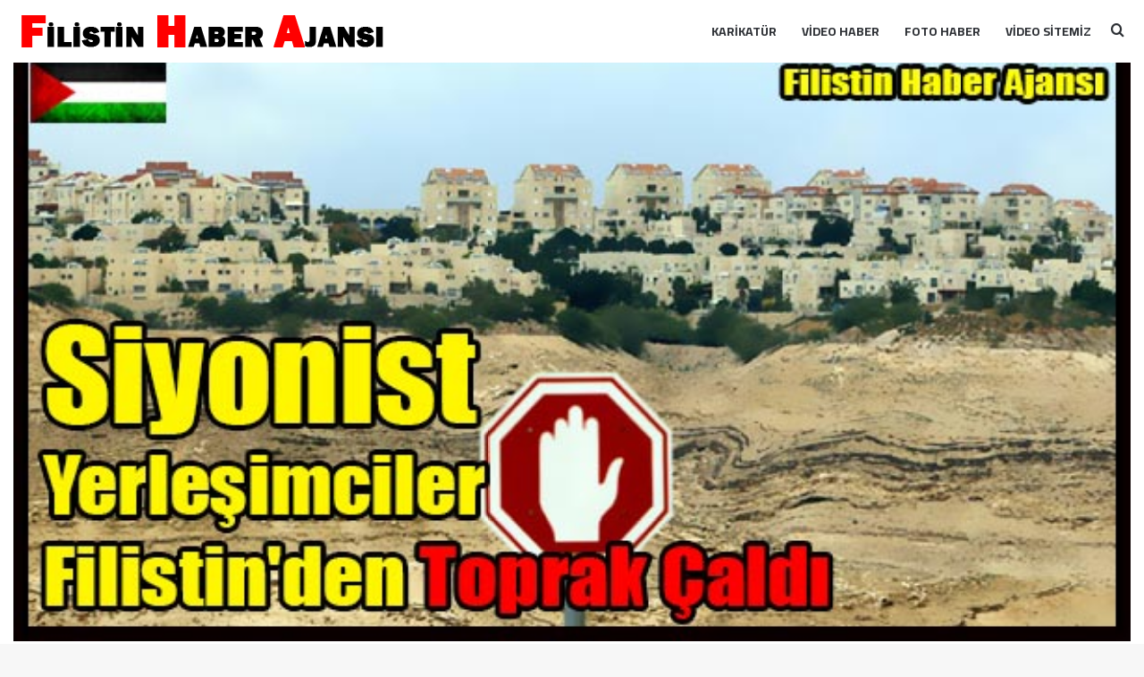

--- FILE ---
content_type: text/html; charset=UTF-8
request_url: https://filistin.info/siyonist-yerlesimciler-filistinden-toprak-caldi-6210
body_size: 29370
content:
<!DOCTYPE html><html lang="tr" data-skin="light" prefix="og: https://ogp.me/ns#"><head><meta charset="UTF-8"/><link rel="profile" href="//gmpg.org/xfn/11"/><meta http-equiv='x-dns-prefetch-control' content='on'><link rel='dns-prefetch' href="//cdnjs.cloudflare.com/"/><link rel='dns-prefetch' href="//ajax.googleapis.com/"/><link rel='dns-prefetch' href="//s.gravatar.com/"/><link rel='dns-prefetch' href="//www.google-analytics.com/"/><link rel='preload' as='image' href="https://cdn.filistin.info/wp-content/uploads/2016/12/filistin-logo.png"><link rel='preload' as='image' href="//cdn.filistin.info/wp-content/uploads/2017/04/Siyonist-Yerlesimciler-Filistinden-Toprak-Caldi.jpg"><link rel='preload' as='font' href="https://cdn.filistin.info/wp-content/themes/jannah/assets/fonts/tielabs-fonticon/tielabs-fonticon.woff" type='font/woff' crossorigin='anonymous'/><link rel='preload' as='font' href="wp-content/themes/jannah/assets/fonts/fontawesome/fa-solid-900.woff2" type='font/woff2' crossorigin='anonymous'/><link rel='preload' as='font' href="wp-content/themes/jannah/assets/fonts/fontawesome/fa-brands-400.woff2" type='font/woff2' crossorigin='anonymous'/><link rel='preload' as='font' href="wp-content/themes/jannah/assets/fonts/fontawesome/fa-regular-400.woff2" type='font/woff2' crossorigin='anonymous'/><link rel='preload' as='script' href="//ajax.googleapis.com/ajax/libs/webfont/1/webfont.js"><style id='tie-critical-css' type='text/css'>:root{--brand-color:#0669ff;--dark-brand-color:#0051cc;--bright-color:#FFF;--base-color:#2c2f34}html{-ms-touch-action:manipulation;touch-action:manipulation;-webkit-text-size-adjust:100%;-ms-text-size-adjust:100%}article,aside,details,figcaption,figure,footer,header,main,menu,nav,section,summary{display:block}audio,canvas,progress,video{display:inline-block}audio:not([controls]){display:none;height:0}progress{vertical-align:baseline}[hidden],template{display:none}a{background-color:transparent}a:active,a:hover{outline-width:0}abbr[title]{border-bottom:none;text-decoration:underline;text-decoration:underline dotted}b,strong{font-weight:inherit}b,strong{font-weight:600}dfn{font-style:italic}mark{background-color:#ff0;color:#000}small{font-size:80%}sub,sup{font-size:75%;line-height:0;position:relative;vertical-align:baseline}sub{bottom:-0.25em}sup{top:-0.5em}img{border-style:none}svg:not(:root){overflow:hidden}figure{margin:1em 0}hr{box-sizing:content-box;height:0;overflow:visible}button,input,select,textarea{font:inherit}optgroup{font-weight:bold}button,input,select{overflow:visible}button,input,select,textarea{margin:0}button,select{text-transform:none}[type=button],[type=reset],[type=submit],button{cursor:pointer}[disabled]{cursor:default}[type=reset],[type=submit],button,html [type=button]{-webkit-appearance:button}button::-moz-focus-inner,input::-moz-focus-inner{border:0;padding:0}button:-moz-focusring,input:-moz-focusring{outline:1px dotted ButtonText}fieldset{border:1px solid #c0c0c0;margin:0 2px;padding:0.35em 0.625em 0.75em}legend{box-sizing:border-box;color:inherit;display:table;max-width:100%;padding:0;white-space:normal}textarea{overflow:auto}[type=checkbox],[type=radio]{box-sizing:border-box;padding:0}[type=number]::-webkit-inner-spin-button,[type=number]::-webkit-outer-spin-button{height:auto}[type=search]{-webkit-appearance:textfield}[type=search]::-webkit-search-cancel-button,[type=search]::-webkit-search-decoration{-webkit-appearance:none}*{padding:0;margin:0;list-style:none;border:0;outline:none;box-sizing:border-box}:after,:before{box-sizing:border-box}body{background:#F7F7F7;color:var(--base-color);font-family:-apple-system,BlinkMacSystemFont,"Segoe UI",Roboto,Oxygen,Oxygen-Sans,Ubuntu,Cantarell,"Helvetica Neue","Open Sans",Arial,sans-serif;font-size:13px;line-height:21px}.the-subtitle,h1,h2,h3,h4,h5,h6{line-height:1.4;font-weight:600}h1{font-size:41px;font-weight:700}h2{font-size:27px}h3{font-size:23px}.the-subtitle,h4{font-size:17px}h5{font-size:13px}h6{font-size:12px}a{color:var(--base-color);text-decoration:none;transition:0.15s}.brand-title,a:hover{color:var(--brand-color)}embed,img,object{max-width:100%;height:auto}iframe{max-width:100%}p{line-height:1.7}.comment-form-comment label,.says,.screen-reader-text{clip:rect(1px,1px,1px,1px);position:absolute!important;height:1px;width:1px;overflow:hidden}.stream-title{margin-bottom:3px;font-size:11px;color:#a5a5a5;display:block}.stream-item{text-align:center;position:relative;z-index:2;margin:20px 0;padding:0}.stream-item iframe{margin:0 auto}.stream-item img{max-width:100%;width:auto;height:auto;margin:0 auto;display:inline-block;vertical-align:middle}.stream-item.stream-item-above-header{margin:0}.stream-item.stream-item-between .post-item-inner{width:100%;display:block}.post-layout-8.is-header-layout-1.has-header-ad .entry-header-outer,body.post-layout-8.has-header-below-ad .entry-header-outer{padding-top:0}.has-header-below-ad.post-layout-6 .featured-area,.is-header-layout-1.has-header-ad.post-layout-6 .featured-area,.stream-item-top-wrapper~.stream-item-below-header{margin-top:0}.has-header-below-ad .fullwidth-entry-title.container-wrapper,.has-header-below-ad .is-first-section,.is-header-layout-1.has-header-ad .fullwidth-entry-title,.is-header-layout-1.has-header-ad .is-first-section{padding-top:0;margin-top:0}@media (max-width:991px){body:not(.is-header-layout-1).has-header-below-ad.has-header-ad .top-nav-below .has-breaking-news{margin-bottom:20px}.has-header-ad .fullwidth-entry-title.container-wrapper,.has-header-ad.has-header-below-ad .stream-item-below-header,.page.has-header-ad:not(.has-header-below-ad) #content,.single.has-header-ad:not(.has-header-below-ad) #content{margin-top:0}.has-header-ad .is-first-section{padding-top:0}.has-header-ad:not(.has-header-below-ad) .buddypress-header-outer{margin-bottom:15px}}.has-full-width-logo .stream-item-top-wrapper,.header-layout-2 .stream-item-top-wrapper{width:100%;max-width:100%;float:none;clear:both}@media (min-width:992px){.header-layout-2.has-normal-width-logo .stream-item-top-wrapper{margin-top:0}}.header-layout-3.no-stream-item .logo-container{width:100%;float:none}@media (min-width:992px){.header-layout-3.has-normal-width-logo .stream-item-top img{float:right}}@media (max-width:991px){.header-layout-3.has-normal-width-logo .stream-item-top{clear:both}}#background-stream-cover{top:0;left:0;z-index:0;overflow:hidden;width:100%;height:100%;position:fixed}@media (max-width:768px){.hide_back_top_button #go-to-top,.hide_banner_above .stream-item-above-post,.hide_banner_above_content .stream-item-above-post-content,.hide_banner_below .stream-item-below-post,.hide_banner_below_content .stream-item-below-post-content,.hide_banner_below_header .stream-item-below-header,.hide_banner_bottom .stream-item-above-footer,.hide_banner_comments .stream-item-below-post-comments,.hide_banner_header .stream-item-above-header,.hide_banner_top .stream-item-top-wrapper,.hide_breadcrumbs #breadcrumb,.hide_breaking_news #top-nav,.hide_copyright #site-info,.hide_footer #footer-widgets-container,.hide_footer_instagram #footer-instagram,.hide_footer_tiktok #footer-tiktok,.hide_inline_related_posts #inline-related-post,.hide_post_authorbio .post-components .about-author,.hide_post_nav .prev-next-post-nav,.hide_post_newsletter #post-newsletter,.hide_read_more_buttons .more-link,.hide_read_next #read-next-block,.hide_related #related-posts,.hide_share_post_bottom .share-buttons-bottom,.hide_share_post_top .share-buttons-top,.hide_sidebars .sidebar{display:none!important}}.tie-icon:before,[class*=" tie-icon-"],[class^=tie-icon-]{font-family:"tiefonticon"!important;speak:never;font-style:normal;font-weight:normal;font-variant:normal;text-transform:none;line-height:1;-webkit-font-smoothing:antialiased;-moz-osx-font-smoothing:grayscale;display:inline-block}body.tie-no-js .bbp-template-notice,body.tie-no-js .comp-sub-menu,body.tie-no-js .indicator-hint,body.tie-no-js .menu-counter-bubble-outer,body.tie-no-js .menu-sub-content,body.tie-no-js .notifications-total-outer,body.tie-no-js .tooltip,body.tie-no-js .woocommerce-error,body.tie-no-js .woocommerce-info,body.tie-no-js .woocommerce-message,body.tie-no-js a.remove{display:none!important}body.tie-no-js .fa,body.tie-no-js .fab,body.tie-no-js .far,body.tie-no-js .fas,body.tie-no-js .tie-icon:before,body.tie-no-js .weather-icon,body.tie-no-js [class*=" tie-icon-"],body.tie-no-js [class^=tie-icon-]{visibility:hidden!important}body.tie-no-js [class*=" tie-icon-"]:before,body.tie-no-js [class^=tie-icon-]:before{content:"\f105"}#autocomplete-suggestions,.tie-popup{display:none}.container{margin-right:auto;margin-left:auto;padding-left:15px;padding-right:15px}.container:after{content:"";display:table;clear:both}@media (min-width:768px){.container{width:100%}}@media (min-width:1200px){.container{max-width:1200px}}.tie-row{margin-left:-15px;margin-right:-15px}.tie-row:after{content:"";display:table;clear:both}.tie-col-md-1,.tie-col-md-10,.tie-col-md-11,.tie-col-md-12,.tie-col-md-2,.tie-col-md-3,.tie-col-md-4,.tie-col-md-5,.tie-col-md-6,.tie-col-md-7,.tie-col-md-8,.tie-col-md-9,.tie-col-sm-1,.tie-col-sm-10,.tie-col-sm-11,.tie-col-sm-12,.tie-col-sm-2,.tie-col-sm-3,.tie-col-sm-4,.tie-col-sm-5,.tie-col-sm-6,.tie-col-sm-7,.tie-col-sm-8,.tie-col-sm-9,.tie-col-xs-1,.tie-col-xs-10,.tie-col-xs-11,.tie-col-xs-12,.tie-col-xs-2,.tie-col-xs-3,.tie-col-xs-4,.tie-col-xs-5,.tie-col-xs-6,.tie-col-xs-7,.tie-col-xs-8,.tie-col-xs-9{position:relative;min-height:1px;padding-left:15px;padding-right:15px}.tie-col-xs-1,.tie-col-xs-10,.tie-col-xs-11,.tie-col-xs-12,.tie-col-xs-2,.tie-col-xs-3,.tie-col-xs-4,.tie-col-xs-5,.tie-col-xs-6,.tie-col-xs-7,.tie-col-xs-8,.tie-col-xs-9{float:left}.tie-col-xs-1{width:8.3333333333%}.tie-col-xs-2{width:16.6666666667%}.tie-col-xs-3{width:25%}.tie-col-xs-4{width:33.3333333333%}.tie-col-xs-5{width:41.6666666667%}.tie-col-xs-6{width:50%}.tie-col-xs-7{width:58.3333333333%}.tie-col-xs-8{width:66.6666666667%}.tie-col-xs-9{width:75%}.tie-col-xs-10{width:83.3333333333%}.tie-col-xs-11{width:91.6666666667%}.tie-col-xs-12{width:100%}@media (min-width:768px){.tie-col-sm-1,.tie-col-sm-10,.tie-col-sm-11,.tie-col-sm-12,.tie-col-sm-2,.tie-col-sm-3,.tie-col-sm-4,.tie-col-sm-5,.tie-col-sm-6,.tie-col-sm-7,.tie-col-sm-8,.tie-col-sm-9{float:left}.tie-col-sm-1{width:8.3333333333%}.tie-col-sm-2{width:16.6666666667%}.tie-col-sm-3{width:25%}.tie-col-sm-4{width:33.3333333333%}.tie-col-sm-5{width:41.6666666667%}.tie-col-sm-6{width:50%}.tie-col-sm-7{width:58.3333333333%}.tie-col-sm-8{width:66.6666666667%}.tie-col-sm-9{width:75%}.tie-col-sm-10{width:83.3333333333%}.tie-col-sm-11{width:91.6666666667%}.tie-col-sm-12{width:100%}}@media (min-width:992px){.tie-col-md-1,.tie-col-md-10,.tie-col-md-11,.tie-col-md-12,.tie-col-md-2,.tie-col-md-3,.tie-col-md-4,.tie-col-md-5,.tie-col-md-6,.tie-col-md-7,.tie-col-md-8,.tie-col-md-9{float:left}.tie-col-md-1{width:8.3333333333%}.tie-col-md-2{width:16.6666666667%}.tie-col-md-3{width:25%}.tie-col-md-4{width:33.3333333333%}.tie-col-md-5{width:41.6666666667%}.tie-col-md-6{width:50%}.tie-col-md-7{width:58.3333333333%}.tie-col-md-8{width:66.6666666667%}.tie-col-md-9{width:75%}.tie-col-md-10{width:83.3333333333%}.tie-col-md-11{width:91.6666666667%}.tie-col-md-12{width:100%}}.tie-alignleft{float:left}.tie-alignright{float:right}.tie-aligncenter{clear:both;margin-left:auto;margin-right:auto}.fullwidth{width:100%!important}.alignleft{float:left;margin:0.375em 1.75em 1em 0}.alignright{float:right;margin:0.375em 0 1em 1.75em}.aligncenter{clear:both;display:block;margin:0 auto 1.75em;text-align:center;margin-left:auto;margin-right:auto;margin-top:6px;margin-bottom:6px}@media (max-width:767px){.entry .alignleft,.entry .alignleft img,.entry .alignright,.entry .alignright img{float:none;clear:both;display:block;margin:0 auto 1.75em}}.clearfix:after,.clearfix:before{content:" ";display:block;height:0;overflow:hidden}.clearfix:after{clear:both}#tie-wrapper,.tie-container{height:100%;min-height:650px}.tie-container{position:relative;overflow:hidden}#tie-wrapper{background:#fff;position:relative;z-index:108;height:100%;margin:0 auto}.container-wrapper{background:#ffffff;border:1px solid rgba(0,0,0,0.1);border-radius:2px;padding:30px}#content{margin-top:30px}@media (max-width:991px){#content{margin-top:15px}}.site-content{-ms-word-wrap:break-word;word-wrap:break-word}.boxed-layout #tie-wrapper,.boxed-layout .fixed-nav{max-width:1230px}.boxed-layout.wrapper-has-shadow #tie-wrapper{box-shadow:0 1px 7px rgba(171,171,171,0.5)}@media (min-width:992px){.boxed-layout #main-nav.fixed-nav,.boxed-layout #tie-wrapper{width:95%}}@media (min-width:992px){.framed-layout #tie-wrapper{margin-top:25px;margin-bottom:25px}}@media (min-width:992px){.border-layout #tie-container{margin:25px}.border-layout:after,.border-layout:before{background:inherit;content:"";display:block;height:25px;left:0;bottom:0;position:fixed;width:100%;z-index:110}.border-layout:before{top:0;bottom:auto}.border-layout.admin-bar:before{top:32px}.border-layout #main-nav.fixed-nav{left:25px;right:25px;width:calc(100% - 50px)}}#header-notification-bar{background:var(--brand-color);color:#fff;position:relative;z-index:1}#header-notification-bar p a{color:#fff;text-decoration:underline}#header-notification-bar .container{display:flex;justify-content:space-between;font-size:16px;flex-wrap:wrap;align-items:center;gap:40px;min-height:65px}#header-notification-bar .container .button{font-size:14px}#header-notification-bar .container:after{display:none}@media (max-width:991px){#header-notification-bar .container{justify-content:center;padding-top:15px;padding-bottom:15px;gap:15px;flex-direction:column}}.theme-header{background:#fff;position:relative;z-index:999}.theme-header:after{content:"";display:table;clear:both}.theme-header.has-shadow{box-shadow:rgba(0,0,0,0.1) 0px 25px 20px -20px}.theme-header.top-nav-below .top-nav{z-index:8}.is-stretch-header .container{max-width:100%}#menu-components-wrap{display:flex;justify-content:space-between;width:100%;flex-wrap:wrap}.header-layout-2 #menu-components-wrap{justify-content:center}.header-layout-4 #menu-components-wrap{justify-content:flex-start}.header-layout-4 #menu-components-wrap .main-menu-wrap{flex-grow:2}.header-layout-4 #menu-components-wrap .flex-placeholder{flex-grow:1}.logo-row{position:relative}#logo{margin-top:40px;margin-bottom:40px;display:block;float:left}#logo img{vertical-align:middle}#logo img[src*=".svg"]{width:100%!important}@-moz-document url-prefix(){#logo img[src*=".svg"]{height:100px}}#logo a{display:inline-block}#logo .h1-off{position:absolute;top:-9000px;left:-9000px}#logo.text-logo a{color:var(--brand-color)}#logo.text-logo a:hover{color:var(--dark-brand-color);opacity:0.8}#tie-logo-inverted,#tie-sticky-logo-inverted{display:none}.tie-skin-inverted #tie-logo-inverted,.tie-skin-inverted #tie-sticky-logo-inverted{display:block}.tie-skin-inverted #tie-logo-default,.tie-skin-inverted #tie-sticky-logo-default{display:none}.logo-text{font-size:50px;line-height:50px;font-weight:bold}@media (max-width:670px){.logo-text{font-size:30px}}.has-full-width-logo.is-stretch-header .logo-container{padding:0}.has-full-width-logo #logo{margin:0}.has-full-width-logo #logo a,.has-full-width-logo #logo img{width:100%;height:auto;display:block}.has-full-width-logo #logo,.header-layout-2 #logo{float:none;text-align:center}.has-full-width-logo #logo img,.header-layout-2 #logo img{margin-right:auto;margin-left:auto}.has-full-width-logo .logo-container,.header-layout-2 .logo-container{width:100%;float:none}@media (max-width:991px){#theme-header.has-normal-width-logo #logo{margin:14px 0!important;text-align:left;line-height:1}#theme-header.has-normal-width-logo #logo img{width:auto;height:auto;max-width:190px}}@media (max-width:479px){#theme-header.has-normal-width-logo #logo img{max-width:160px;max-height:60px!important}}@media (max-width:991px){#theme-header.mobile-header-default.header-layout-1 .header-layout-1-logo,#theme-header.mobile-header-default:not(.header-layout-1) #logo{flex-grow:10}#theme-header.mobile-header-centered.header-layout-1 .header-layout-1-logo{width:auto!important}#theme-header.mobile-header-centered #logo{float:none;text-align:center}}.components{display:flex;align-items:center;justify-content:end}.components>li{position:relative}.components>li.social-icons-item{margin:0}.components>li>a{display:block;position:relative;width:30px;text-align:center;font-size:16px;white-space:nowrap}.components>li:hover>a,.components>li>a:hover{z-index:2}.components .avatar{border-radius:100%;position:relative;top:3px;max-width:20px}.components a.follow-btn{width:auto;padding-left:15px;padding-right:15px;overflow:hidden;font-size:12px}.components .search-bar form{width:auto;background:rgba(255,255,255,0.1);line-height:36px;border-radius:50px;position:relative}.main-nav-light .main-nav .components .search-bar form,.top-nav-light .top-nav .components .search-bar form{background:rgba(0,0,0,0.05)}.components #search-input{border:0;width:100%;background:transparent;padding:0 35px 0 20px;border-radius:0;font-size:inherit}.components #search-submit{position:absolute;right:0;top:0;width:40px;line-height:inherit;color:#777777;background:transparent;font-size:15px;padding:0;transition:color 0.15s;border:none}.components #search-submit:hover{color:var(--brand-color)}#search-submit .tie-icon-spinner{color:#fff;cursor:default;animation:tie-spin 3s infinite linear}.popup-login-icon.has-title a{width:auto;padding:0 8px}.popup-login-icon.has-title span{line-height:unset;float:left}.popup-login-icon.has-title .login-title{position:relative;font-size:13px;padding-left:4px}.weather-menu-item{display:flex;align-items:center;padding-right:5px;overflow:hidden}.weather-menu-item .weather-wrap{padding:0;overflow:inherit;line-height:23px}.weather-menu-item .weather-forecast-day{display:block;float:left;width:auto;padding:0 5px;line-height:initial}.weather-menu-item .weather-forecast-day .weather-icon{font-size:26px;margin-bottom:0}.weather-menu-item .city-data{float:left;display:block;font-size:12px}.weather-menu-item .weather-current-temp{font-size:16px;font-weight:400}.weather-menu-item .weather-current-temp sup{font-size:9px;top:-2px}.weather-menu-item .theme-notice{padding:0 10px}.components .tie-weather-widget{color:var(--base-color)}.main-nav-dark .main-nav .tie-weather-widget{color:#ffffff}.top-nav-dark .top-nav .tie-weather-widget{color:#cccccc}.components .icon-basecloud-bg:after{color:#ffffff}.main-nav-dark .main-nav .icon-basecloud-bg:after{color:#1f2024}.top-nav-dark .top-nav .icon-basecloud-bg:after{color:#1f2024}.custom-menu-button{padding-right:5px}.custom-menu-button .button{font-size:13px;display:inline-block;line-height:21px;width:auto}.header-layout-1 #menu-components-wrap{display:flex;justify-content:flex-end}.header-layout-1 .main-menu-wrapper{display:table;width:100%}.header-layout-1 #logo{line-height:1;float:left;margin-top:20px;margin-bottom:20px}.header-layout-1 .header-layout-1-logo{display:table-cell;vertical-align:middle;float:none}.is-header-bg-extended #theme-header,.is-header-bg-extended #theme-header.header-layout-1 #main-nav:not(.fixed-nav){background:transparent!important;display:inline-block!important;width:100%!important;box-shadow:none!important;transition:background 0.3s}.is-header-bg-extended #theme-header.header-layout-1 #main-nav:not(.fixed-nav):before,.is-header-bg-extended #theme-header:before{content:"";position:absolute;width:100%;left:0;right:0;top:0;height:150px;background-image:linear-gradient(to top,transparent,rgba(0,0,0,0.5))}@media (max-width:991px){.is-header-bg-extended #tie-wrapper #theme-header .logo-container:not(.fixed-nav){background:transparent;box-shadow:none;transition:background 0.3s}}.is-header-bg-extended .has-background .is-first-section{margin-top:-350px!important}.is-header-bg-extended .has-background .is-first-section>*{padding-top:350px!important}.rainbow-line{height:3px;width:100%;position:relative;z-index:2;background-image:-webkit-linear-gradient(left,#f76570 0%,#f76570 8%,#f3a46b 8%,#f3a46b 16%,#f3a46b 16%,#ffd205 16%,#ffd205 24%,#ffd205 24%,#1bbc9b 24%,#1bbc9b 25%,#1bbc9b 32%,#14b9d5 32%,#14b9d5 40%,#c377e4 40%,#c377e4 48%,#f76570 48%,#f76570 56%,#f3a46b 56%,#f3a46b 64%,#ffd205 64%,#ffd205 72%,#1bbc9b 72%,#1bbc9b 80%,#14b9d5 80%,#14b9d5 80%,#14b9d5 89%,#c377e4 89%,#c377e4 100%);background-image:linear-gradient(to right,#f76570 0%,#f76570 8%,#f3a46b 8%,#f3a46b 16%,#f3a46b 16%,#ffd205 16%,#ffd205 24%,#ffd205 24%,#1bbc9b 24%,#1bbc9b 25%,#1bbc9b 32%,#14b9d5 32%,#14b9d5 40%,#c377e4 40%,#c377e4 48%,#f76570 48%,#f76570 56%,#f3a46b 56%,#f3a46b 64%,#ffd205 64%,#ffd205 72%,#1bbc9b 72%,#1bbc9b 80%,#14b9d5 80%,#14b9d5 80%,#14b9d5 89%,#c377e4 89%,#c377e4 100%)}@media (max-width:991px){.header-layout-1 .main-menu-wrapper,.logo-container{border-width:0;display:flex;flex-flow:row nowrap;align-items:center;justify-content:space-between}}.mobile-header-components{display:none;z-index:10;height:30px;line-height:30px;flex-wrap:nowrap;flex:1 1 0%}.mobile-header-components .components{float:none;display:flex!important;justify-content:flex-start}.mobile-header-components .components li.custom-menu-link{display:inline-block;float:none}.mobile-header-components .components li.custom-menu-link>a{width:20px;padding-bottom:15px}.mobile-header-components .components li.custom-menu-link>a .menu-counter-bubble{right:calc(50% - 10px);bottom:-10px}.header-layout-1.main-nav-dark .mobile-header-components .components li.custom-menu-link>a{color:#fff}.mobile-header-components .components .comp-sub-menu{padding:10px}.dark-skin .mobile-header-components .components .comp-sub-menu{background:#1f2024}.mobile-header-components [class*=" tie-icon-"],.mobile-header-components [class^=tie-icon-]{font-size:18px;width:20px;height:20px;vertical-align:middle}.mobile-header-components .tie-mobile-menu-icon{font-size:20px}.mobile-header-components .tie-icon-grid-4,.mobile-header-components .tie-icon-grid-9{transform:scale(1.75)}.mobile-header-components .nav-icon{display:inline-block;width:20px;height:2px;background-color:var(--base-color);position:relative;top:-4px;transition:background 0.4s ease}.mobile-header-components .nav-icon:after,.mobile-header-components .nav-icon:before{position:absolute;right:0;background-color:var(--base-color);content:"";display:block;width:100%;height:100%;transition:transform 0.4s,background 0.4s,right 0.2s ease;transform:translateZ(0);backface-visibility:hidden}.mobile-header-components .nav-icon:before{transform:translateY(-7px)}.mobile-header-components .nav-icon:after{transform:translateY(7px)}.mobile-header-components .nav-icon.is-layout-2:after,.mobile-header-components .nav-icon.is-layout-2:before{width:70%;right:15%}.mobile-header-components .nav-icon.is-layout-3:after{width:60%}.mobile-header-components .nav-icon.is-layout-4:after{width:60%;right:auto;left:0}.dark-skin .mobile-header-components .nav-icon,.dark-skin .mobile-header-components .nav-icon:after,.dark-skin .mobile-header-components .nav-icon:before,.main-nav-dark.header-layout-1 .mobile-header-components .nav-icon,.main-nav-dark.header-layout-1 .mobile-header-components .nav-icon:after,.main-nav-dark.header-layout-1 .mobile-header-components .nav-icon:before{background-color:#ffffff}.dark-skin .mobile-header-components .nav-icon .menu-text,.main-nav-dark.header-layout-1 .mobile-header-components .nav-icon .menu-text{color:#ffffff}.mobile-header-components .menu-text-wrapper{white-space:nowrap;width:auto!important}.mobile-header-components .menu-text{color:var(--base-color);line-height:30px;font-size:12px;padding:0 0 0 5px;display:inline-block;transition:color 0.4s}.dark-skin .mobile-header-components .menu-text,.main-nav-dark.header-layout-1 .mobile-header-components .menu-text{color:#ffffff}#mobile-header-components-area_1 .components li.custom-menu-link>a{margin-right:15px}#mobile-header-components-area_1 .comp-sub-menu{left:0;right:auto}#mobile-header-components-area_2 .components{flex-direction:row-reverse}#mobile-header-components-area_2 .components li.custom-menu-link>a{margin-left:15px}#mobile-menu-icon:hover .nav-icon,#mobile-menu-icon:hover .nav-icon:after,#mobile-menu-icon:hover .nav-icon:before{background-color:var(--brand-color)}@media (max-width:991px){.logo-container:after,.logo-container:before{height:1px}.mobile-components-row .logo-wrapper{height:auto!important}.mobile-components-row .logo-container,.mobile-components-row.header-layout-1 .main-menu-wrapper{flex-wrap:wrap}.mobile-components-row.header-layout-1 .header-layout-1-logo,.mobile-components-row:not(.header-layout-1) #logo{flex:1 0 100%;order:-1}.mobile-components-row .mobile-header-components{padding:5px 0;height:45px}.mobile-components-row .mobile-header-components .components li.custom-menu-link>a{padding-bottom:0}#tie-body #mobile-container,.mobile-header-components{display:block}#slide-sidebar-widgets{display:none}}.top-nav{background-color:#ffffff;position:relative;z-index:10;line-height:40px;border:1px solid rgba(0,0,0,0.1);border-width:1px 0;color:var(--base-color);clear:both}.main-nav-below.top-nav-above .top-nav{border-top-width:0}.top-nav a:not(.button):not(:hover){color:var(--base-color)}.top-nav .components>li:hover>a{color:var(--brand-color)}.top-nav .search-bar{margin-top:3px;margin-bottom:3px;line-height:34px}.topbar-wrapper{display:flex;min-height:40px}.top-nav.has-components .topbar-wrapper,.top-nav.has-menu .topbar-wrapper{display:block}.top-nav .tie-alignleft,.top-nav .tie-alignright{flex-grow:1;position:relative}.top-nav.has-breaking-news .tie-alignleft{flex:1 0 100px}.top-nav.has-breaking-news .tie-alignright{flex-grow:0;z-index:1}.top-nav-boxed .top-nav.has-components .components>li:first-child:not(.search-bar),.top-nav.has-date-components .tie-alignleft .components>li:first-child:not(.search-bar),.top-nav.has-date-components-menu .components>li:first-child:not(.search-bar){border-width:0}@media (min-width:992px){.header-layout-1.top-nav-below:not(.has-shadow) .top-nav{border-width:0 0 1px}}.topbar-today-date{float:left;padding-right:15px;flex-shrink:0}.top-menu .menu a{padding:0 10px}.top-menu .menu li:hover>a{color:var(--brand-color)}.top-menu .menu ul{display:none;position:absolute;background:#ffffff}.top-menu .menu li:hover>ul{display:block}.top-menu .menu li{position:relative}.top-menu .menu ul.sub-menu a{width:200px;line-height:20px;padding:10px 15px}.tie-alignright .top-menu{float:right;border-width:0 1px}.top-menu .menu .tie-current-menu>a{color:var(--brand-color)}@media (min-width:992px){.top-nav-boxed .topbar-wrapper{padding-right:15px;padding-left:15px}.top-nav-boxed .top-nav{background:transparent!important;border-width:0}.top-nav-boxed .topbar-wrapper{background:#ffffff;border:1px solid rgba(0,0,0,0.1);border-width:1px 0;width:100%}.top-nav-boxed.has-shadow.top-nav-below .topbar-wrapper,.top-nav-boxed.has-shadow.top-nav-below-main-nav .topbar-wrapper{border-bottom-width:0!important}}.top-nav .tie-alignleft .components,.top-nav .tie-alignleft .components>li{float:left;justify-content:start}.top-nav .tie-alignleft .comp-sub-menu{right:auto;left:-1px}.top-nav-dark .top-nav{background-color:#2c2e32;color:#cccccc}.top-nav-dark .top-nav *{border-color:rgba(255,255,255,0.1)}.top-nav-dark .top-nav .breaking a{color:#cccccc}.top-nav-dark .top-nav .breaking a:hover{color:#ffffff}.top-nav-dark .top-nav .components>li.social-icons-item .social-link:not(:hover) span,.top-nav-dark .top-nav .components>li>a{color:#cccccc}.top-nav-dark .top-nav .components>li:hover>a{color:#ffffff}.top-nav-dark .top-nav .top-menu li a{color:#cccccc;border-color:rgba(255,255,255,0.04)}.top-nav-dark .top-menu ul{background:#2c2e32}.top-nav-dark .top-menu li:hover>a{background:rgba(0,0,0,0.1);color:var(--brand-color)}.top-nav-dark.top-nav-boxed .top-nav{background-color:transparent}.top-nav-dark.top-nav-boxed .topbar-wrapper{background-color:#2c2e32}.top-nav-dark.top-nav-boxed.top-nav-above.main-nav-below .topbar-wrapper{border-width:0}.main-nav-light #main-nav .weather-icon .icon-basecloud-bg,.main-nav-light #main-nav .weather-icon .icon-cloud,.main-nav-light #main-nav .weather-icon .icon-cloud-behind,.top-nav-light #top-nav .weather-icon .icon-basecloud-bg,.top-nav-light #top-nav .weather-icon .icon-cloud,.top-nav-light #top-nav .weather-icon .icon-cloud-behind{color:#d3d3d3}@media (max-width:991px){.theme-header .components,.top-menu,.top-nav:not(.has-breaking-news),.topbar-today-date{display:none}}.breaking{display:none}.main-nav-wrapper{position:relative;z-index:4}.main-nav-below.top-nav-below-main-nav .main-nav-wrapper{z-index:9}.main-nav-above.top-nav-below .main-nav-wrapper{z-index:10}.main-nav{background-color:var(--main-nav-background);color:var(--main-nav-primary-color);position:relative;border:1px solid var(--main-nav-main-border-color);border-width:1px 0}.main-menu-wrapper{position:relative}@media (min-width:992px){.header-menu .menu{display:flex}.header-menu .menu a{display:block;position:relative}.header-menu .menu>li>a{white-space:nowrap}.header-menu .menu .sub-menu a{padding:8px 10px}.header-menu .menu a:hover,.header-menu .menu li:hover>a{z-index:2}.header-menu .menu ul:not(.sub-menu-columns):not(.sub-menu-columns-item):not(.sub-list):not(.mega-cat-sub-categories):not(.slider-arrow-nav){box-shadow:0 2px 5px rgba(0,0,0,0.1)}.header-menu .menu ul li{position:relative}.header-menu .menu ul a{border-width:0 0 1px;transition:0.15s}.header-menu .menu ul ul{top:0;left:100%}#main-nav{z-index:9;line-height:60px}.main-menu .menu a{transition:0.15s}.main-menu .menu>li>a{padding:0 14px;font-size:14px;font-weight:700}.main-menu .menu>li>.menu-sub-content{border-top:2px solid var(--main-nav-primary-color)}.main-menu .menu>li.is-icon-only>a{padding:0 20px;line-height:inherit}.main-menu .menu>li.is-icon-only>a:before{display:none}.main-menu .menu>li.is-icon-only>a .tie-menu-icon{font-size:160%;transform:translateY(15%)}.main-menu .menu ul{line-height:20px;z-index:1}.main-menu .menu .mega-cat-more-links .tie-menu-icon,.main-menu .menu .mega-link-column .tie-menu-icon,.main-menu .menu .mega-recent-featured-list .tie-menu-icon,.main-menu .menu .sub-menu .tie-menu-icon{width:20px}.main-menu .menu-sub-content{background:var(--main-nav-background);display:none;padding:15px;width:230px;position:absolute;box-shadow:0 3px 4px rgba(0,0,0,0.2)}.main-menu .menu-sub-content a{width:200px}.main-menu ul li:hover>.menu-sub-content,.main-menu ul li[aria-expanded=true]>.mega-menu-block,.main-menu ul li[aria-expanded=true]>ul{display:block;z-index:1}nav.main-nav.menu-style-default .menu>li.tie-current-menu{border-bottom:5px solid var(--main-nav-primary-color);margin-bottom:-5px}nav.main-nav.menu-style-default .menu>li.tie-current-menu>a:after{content:"";width:20px;height:2px;position:absolute;margin-top:17px;left:50%;top:50%;bottom:auto;right:auto;transform:translateX(-50%) translateY(-50%);background:#2c2f34;transition:0.3s}nav.main-nav.menu-style-solid-bg .menu>li.tie-current-menu>a,nav.main-nav.menu-style-solid-bg .menu>li:hover>a{background-color:var(--main-nav-primary-color);color:var(--main-nav-contrast-primary-color)}nav.main-nav.menu-style-side-arrow .menu>li.tie-current-menu{border-bottom-color:var(--main-nav-primary-color);border-bottom-width:10px!important;border-bottom-style:solid;margin-bottom:-10px}nav.main-nav.menu-style-side-arrow .menu>li.tie-current-menu+.tie-current-menu{border-bottom:none!important}nav.main-nav.menu-style-side-arrow .menu>li.tie-current-menu+.tie-current-menu>a:after{display:none!important}nav.main-nav.menu-style-side-arrow .menu>li.tie-current-menu>a:after{position:absolute;content:"";width:0;height:0;background-color:transparent;border-top:10px solid var(--main-nav-primary-color);border-right:10px solid transparent;bottom:-10px;left:100%;filter:brightness(80%)}nav.main-nav.menu-style-side-arrow .menu>li.tie-current-menu.mega-menu:hover:after,nav.main-nav.menu-style-side-arrow .menu>li.tie-current-menu.mega-menu:hover>a:after,nav.main-nav.menu-style-side-arrow .menu>li.tie-current-menu.menu-item-has-children:hover:after,nav.main-nav.menu-style-side-arrow .menu>li.tie-current-menu.menu-item-has-children:hover>a:after{display:none}nav.main-nav.menu-style-minimal .menu>li.tie-current-menu>a,nav.main-nav.menu-style-minimal .menu>li:hover>a{color:var(--main-nav-primary-color)!important}nav.main-nav.menu-style-minimal .menu>li.tie-current-menu>a:before,nav.main-nav.menu-style-minimal .menu>li:hover>a:before{border-top-color:var(--main-nav-primary-color)!important}nav.main-nav.menu-style-border-bottom .menu>li.tie-current-menu{border-bottom:3px solid var(--main-nav-primary-color);margin-bottom:-3px}nav.main-nav.menu-style-border-top .menu>li.tie-current-menu{border-top:3px solid var(--main-nav-primary-color);margin-bottom:-3px}nav.main-nav.menu-style-line .menu>li>a:after{content:"";left:50%;top:50%;bottom:auto;right:auto;transform:translateX(-50%) translateY(-50%);height:3px;position:absolute;margin-top:14px;background:var(--main-nav-primary-color);transition:0.4s;width:0}nav.main-nav.menu-style-line .menu>li.tie-current-menu>a:after,nav.main-nav.menu-style-line .menu>li:hover>a:after{width:50%}nav.main-nav.menu-style-arrow .menu>li.tie-current-menu>a:after{border-color:#fff transparent transparent;border-top-color:var(--main-nav-primary-color);border-style:solid;border-width:7px 7px 0;display:block;height:0;left:50%;margin-left:-7px;top:0!important;width:0;content:"";position:absolute}nav.main-nav.menu-style-vertical-line .menu>li.tie-current-menu>a:after{content:"";width:2px;height:20px;position:absolute;margin-top:17px;left:50%;right:auto;transform:translateX(-50%);bottom:0;background:var(--main-nav-primary-color)}.header-layout-1 .main-menu-wrap .menu>li:only-child:not(.mega-menu){position:relative}.header-layout-1 .main-menu-wrap .menu>li:only-child>.menu-sub-content{right:0;left:auto}.header-layout-1 .main-menu-wrap .menu>li:only-child>.menu-sub-content ul{left:auto;right:100%}nav.main-nav .components>li:hover>a{color:var(--brand-color)}.main-nav .components li a:hover,.main-nav .menu ul li.current-menu-item:not(.mega-link-column)>a,.main-nav .menu ul li:hover>a:not(.megamenu-pagination){color:var(--main-nav-primary-color)}.main-nav .components li a,.main-nav .menu a{color:var(--main-nav-text-color)}.main-nav .components li a.button:hover,.main-nav .components li a.checkout-button,.main-nav .components li.custom-menu-button:hover a.button{color:var(--main-nav-contrast-primary-color)}.main-nav-light{--main-nav-background:#FFFFFF;--main-nav-secondry-background:rgba(0,0,0,0.03);--main-nav-primary-color:var(--brand-color);--main-nav-contrast-primary-color:var(--bright-color);--main-nav-text-color:var(--base-color);--main-nav-secondry-text-color:rgba(0,0,0,0.5);--main-nav-main-border-color:rgba(0,0,0,0.1);--main-nav-secondry-border-color:rgba(0,0,0,0.08)}.main-nav-light.fixed-nav{background-color:rgba(255,255,255,0.95)}.main-nav-dark{--main-nav-background:#1f2024;--main-nav-secondry-background:rgba(0,0,0,0.2);--main-nav-primary-color:var(--brand-color);--main-nav-contrast-primary-color:var(--bright-color);--main-nav-text-color:#FFFFFF;--main-nav-secondry-text-color:rgba(225,255,255,0.5);--main-nav-main-border-color:rgba(255,255,255,0.07);--main-nav-secondry-border-color:rgba(255,255,255,0.04)}.main-nav-dark .main-nav,.main-nav-dark .main-nav ul.cats-horizontal li a{border-width:0}.main-nav-dark .main-nav.fixed-nav{background-color:rgba(31,32,36,0.95)}}@media (min-width:992px){.mega-menu>a:before,header .menu-item-has-children>a:before{content:"";position:absolute;right:10px;top:50%;bottom:auto;transform:translateY(-50%);font-family:"tiefonticon"!important;font-style:normal;font-weight:normal;font-variant:normal;text-transform:none;content:"\f079";font-size:11px;line-height:1}.mega-menu .menu-item-has-children>a:before,header .menu-item-has-children .menu-item-has-children>a:before{content:"\f106";font-size:15px}.menu .mega-menu:not(.is-icon-only)>a,.menu>.menu-item-has-children:not(.is-icon-only)>a{padding-right:25px}}@media (min-width:992px){.main-nav-boxed .main-nav{border-width:0}.main-nav-boxed .main-menu-wrapper{float:left;width:100%;background-color:var(--main-nav-background);padding-right:15px}.main-nav-boxed.main-nav-light .main-menu-wrapper{border:1px solid var(--main-nav-main-border-color)}.dark-skin .main-nav-boxed.main-nav-light .main-menu-wrapper{border-width:0}.main-nav-boxed.main-nav-light .fixed-nav .main-menu-wrapper{border-color:transparent}.main-nav-above.top-nav-above #main-nav:not(.fixed-nav){top:-1px}.main-nav-below.top-nav-below #main-nav:not(.fixed-nav){bottom:-1px}.dark-skin .main-nav-below.top-nav-above #main-nav{border-width:0}.dark-skin .main-nav-below.top-nav-below-main-nav #main-nav{border-top-width:0}}.main-nav-boxed .fixed-nav .main-menu-wrapper,.main-nav-boxed .main-nav:not(.fixed-nav),.theme-header:not(.main-nav-boxed) .fixed-nav .main-menu-wrapper{background:transparent!important}@media (min-width:992px){.header-layout-1.main-nav-below.top-nav-above .main-nav{margin-top:-1px;border-top-width:0}.header-layout-1.main-nav-below.top-nav-above .breaking-title{top:0;margin-bottom:-1px}}.header-layout-1.main-nav-below.top-nav-below-main-nav .main-nav-wrapper{z-index:9}.header-layout-1.main-nav-below.top-nav-below-main-nav .main-nav{margin-bottom:-1px;bottom:0;border-top-width:0}@media (min-width:992px){.header-layout-1.main-nav-below.top-nav-below-main-nav .top-nav{margin-top:-1px}}.header-layout-1.has-shadow:not(.top-nav-below) .main-nav{border-bottom:0}#theme-header.header-layout-1>div:only-child nav{border-width:0!important}@media only screen and (min-width:992px) and (max-width:1100px){.main-nav .menu>li:not(.is-icon-only)>a{padding-left:7px;padding-right:7px}.main-nav .menu>li:not(.is-icon-only)>a:before{display:none}.main-nav .menu>li.is-icon-only>a{padding-left:15px;padding-right:15px}}.menu-tiny-label{font-size:10px;border-radius:10px;padding:2px 7px 3px;margin-left:3px;line-height:1;position:relative;top:-1px}.menu-tiny-label.menu-tiny-circle{border-radius:100%}@media (max-width:991px){#sticky-logo{display:none}}#main-nav:not(.fixed-nav) #sticky-logo,#main-nav:not(.fixed-nav) .flex-placeholder{display:none}@media (min-width:992px){#sticky-logo{overflow:hidden;float:left;vertical-align:middle}#sticky-logo a{line-height:1;display:inline-block}#sticky-logo img{position:relative;vertical-align:middle;padding:8px 10px;top:-1px;max-height:50px}.header-layout-1 #sticky-logo img,.just-before-sticky #sticky-logo img{padding:0}.header-layout-1:not(.has-custom-sticky-logo) #sticky-logo{display:none}.theme-header #sticky-logo img{opacity:0;visibility:hidden;width:0!important;transform:translateY(75%);transition:transform 0.3s cubic-bezier(0.55,0,0.1,1),opacity 0.6s cubic-bezier(0.55,0,0.1,1)}.theme-header.header-layout-1:not(.has-custom-sticky-logo) #sticky-logo img{transition:none}.theme-header:not(.header-layout-1) #main-nav:not(.fixed-nav) #sticky-logo img{margin-left:-20px}.header-layout-1 .flex-placeholder{flex-grow:1}}.theme-header .fixed-nav{position:fixed;width:100%;top:0;bottom:auto!important;z-index:100;will-change:transform;transform:translateY(-100%);transition:transform 0.3s;box-shadow:rgba(99,99,99,0.2) 0px 2px 8px 0px;border-width:0;background-color:rgba(255,255,255,0.95)}.theme-header .fixed-nav:not(.just-before-sticky){line-height:60px!important}@media (min-width:992px){.theme-header .fixed-nav:not(.just-before-sticky) .header-layout-1-logo{display:none}}.theme-header .fixed-nav:not(.just-before-sticky) #sticky-logo{display:block}.theme-header .fixed-nav:not(.just-before-sticky) #sticky-logo img{opacity:1;visibility:visible;width:auto!important;transform:translateY(0)}@media (min-width:992px){.header-layout-1:not(.just-before-sticky):not(.has-custom-sticky-logo) .fixed-nav #sticky-logo{display:block}}.admin-bar .theme-header .fixed-nav{top:32px}@media (max-width:782px){.admin-bar .theme-header .fixed-nav{top:46px}}@media (max-width:600px){.admin-bar .theme-header .fixed-nav{top:0}}@media (min-width:992px){.border-layout .theme-header .fixed-nav{top:25px}.border-layout.admin-bar .theme-header .fixed-nav{top:57px}}.theme-header .fixed-nav .container{opacity:0.95}.theme-header .fixed-nav .main-menu,.theme-header .fixed-nav .main-menu-wrapper{border-top:0}.theme-header .fixed-nav.fixed-unpinned:not(.default-behavior-mode) .main-menu .menu>li.tie-current-menu{border-bottom-width:0;margin-bottom:0}.theme-header .fixed-nav.unpinned-no-transition{transition:none}.theme-header .fixed-nav:not(.fixed-unpinned):not(.fixed-pinned) .tie-current-menu{border:none!important}.theme-header .default-behavior-mode.fixed-unpinned,.theme-header .fixed-pinned{transform:translate3d(0,0,0)}@media (max-width:991px){.theme-header .fixed-nav{transition:none}.fixed-nav#main-nav.sticky-nav-slide.sticky-down,.fixed-nav#main-nav.sticky-up,.fixed-nav.logo-container.sticky-nav-slide.sticky-down,.fixed-nav.logo-container.sticky-up{transition:transform 0.4s ease}.sticky-type-slide .fixed-nav#main-nav.sticky-nav-slide-visible,.sticky-type-slide .fixed-nav.logo-container.sticky-nav-slide-visible{transform:translateY(0)}.fixed-nav.default-behavior-mode{transform:none!important}}@media (max-width:991px){#tie-wrapper header#theme-header{box-shadow:none;background:transparent!important}.header-layout-1 .main-nav,.logo-container{border-width:0;box-shadow:0 3px 7px 0 rgba(0,0,0,0.1)}.header-layout-1.top-nav-below .main-nav:not(.fixed-nav){box-shadow:none}.is-header-layout-1.has-header-ad .top-nav-below .main-nav{border-bottom-width:1px}.header-layout-1 .main-nav,.logo-container{background-color:#ffffff}.dark-skin .logo-container,.main-nav-dark.header-layout-1 .main-nav{background-color:#1f2024}.dark-skin #theme-header .logo-container.fixed-nav{background-color:rgba(31,32,36,0.95)}.header-layout-1.main-nav-below.top-nav-below-main-nav .main-nav{margin-bottom:0}#sticky-nav-mask,.header-layout-1 #menu-components-wrap,.header-layout-2 .main-nav-wrapper,.header-layout-3 .main-nav-wrapper{display:none}.main-menu-wrapper .main-menu-wrap{width:100%}}</style><style>img:is([sizes="auto" i],[sizes^="auto," i]){contain-intrinsic-size:3000px 1500px}</style><title>Siyonist Yerleşimciler Filistin&#039;den Toprak Çaldı | FHA</title><style id="perfmatters-used-css">@keyframes plyr-progress{to{background-position:25px 0;background-position:var(--plyr-progress-loading-size,25px) 0;}}@keyframes plyr-popup{0%{opacity:.5;transform:translateY(10px);}to{opacity:1;transform:translateY(0);}}@keyframes plyr-fade-in{0%{opacity:0;}to{opacity:1;}}.the-global-title{display:none !important;}.site-footer{margin-top:20px !important;}.site-info{padding:10px 0 !important;}.post-title{font-weight:bold !important;}.featured-area{margin:20px 0 0 !important;}.entry-content{padding:10px !important;}.post-thumb{float:none !important;}.tab-content{padding:10px !important;}.post-widget-body .post-title{display:-webkit-box;-webkit-line-clamp:2;-webkit-box-orient:vertical;overflow:hidden;}.tabs>li>a{line-height:30px !important;font-weight:bold;}.tab-content-elements{margin-top:-5px !important;margin-bottom:-5px !important;}li.widget-post-list{padding:5px 0 !important;}.copyright-text{font-weight:bolder !important;}#mobile-menu li a{color:black !important;text-transform:uppercase;text-align:center;padding:15px 0px 15px 0px !important;font-weight:bold !important;}.featured-area{margin-top:0px !important;}@media only screen and (max-width: 320px){.normal-side .tabs{flex-wrap:nowrap;}}@media only screen and (max-width: 480px){.entry-title{font-size:16px !important;}#related-posts .related-item{padding:0 5px !important;}#related-posts.container-wrapper{padding:10px !important;}}@media only screen and (max-width: 767px){.featured-area{margin-top:0px !important;}.entry-header-outer{padding:10px 10px 0 10px !important;}.site-content{margin-top:0px !important;margin-bottom:-20px;}.entry-header .entry-title{margin-bottom:0px !important;}.post-components>div{margin-top:0px !important;}.container-wrapper{margin-bottom:0px !important;}.entry-content{padding:10px 0 0 !important;}}@media only screen and (max-width: 991px){#theme-header.has-normal-width-logo #logo{margin:5px 0 !important;}#related-posts .related-item{margin-bottom:10px !important;}.sidebar-right .sidebar{margin-top:-1px !important;}.entry-header{text-align:center;}}@media only screen and (min-width: 768px){.entry-header-outer{padding:10px 10px 0 10px !important;}}@media only screen and (min-width: 992px){.main-nav-wrapper{height:50px !important;}#the-post.container-wrapper.post-content.tie-standard{margin-top:-10px !important;}.post-components{margin-top:-10px !important;}.tie-col-md-8{width:70% !important;}.tie-col-md-4{width:30% !important;}.sidebar-right .sidebar{margin-top:-10px !important;}.share-buttons{padding:5px !important;}}@media only screen and (min-width: 1242px){h1{font-size:28px;}}@media only screen and (min-width: 1528px){.post-content.container-wrapper{margin-bottom:10px;}}@media only screen and (min-width:481px) and (max-width:767px){.entry-title{font-size:20px !important;}}@media only screen and (min-width:481px) and (max-width:992px){.entry-title{font-size:20px !important;}}@media only screen and (min-width:768px) and (max-width:991px){.post-components>div,.post-components #add-comment-block{padding:15px 20px 15px 20px !important;}.related-item{padding:0 7px 0 7px !important;}}@media only screen and (min-width:768px) and (max-width:1241px){.entry-title{font-size:25px !important;}}@media (max-width:767px){.magazine1:not(.has-builder):not(.error404) .main-content,.magazine1:not(.has-builder):not(.error404) .related-posts-full-width .tie-col-md-12,.magazine1:not(.has-builder):not(.error404) .sidebar{padding-left:0;padding-right:0;}}input,select,textarea{border:1px solid rgba(0,0,0,.1);color:var(--base-color);font-size:13px;outline:none;padding:10px 12px;line-height:23px;border-radius:2px;transition:background .3s,border .3s;max-width:100%;background-color:transparent;}input:hover,input[type=text]:focus,select:focus,select:hover,textarea:focus,textarea:hover{background-color:rgba(0,0,0,.03);}input:not([type=checkbox]):not([type=radio]),textarea{appearance:none;outline:none;}[type=radio]{appearance:radio;}@media (max-width:767px){input:not([type=submit]),select,textarea{font-size:16px !important;}}.button,.generic-button a,.generic-button button,[type=submit]{width:auto;position:relative;background-color:var(--tie-buttons-color,var(--brand-color));color:var(--tie-buttons-text,var(--bright-color));border-radius:var(--tie-buttons-radius,2px);border:var(--tie-buttons-border-width,0) solid var(--tie-buttons-border-color,var(--brand-color));padding:10px 25px;margin:0;font-weight:600;font-size:14px;display:inline-block;text-align:center;line-height:21px;cursor:pointer;text-decoration:none;vertical-align:middle;transition:.3s;appearance:none;}.button:hover,.generic-button a:hover,.generic-button button:hover,[type=submit]:hover{background-color:var(--tie-buttons-hover-color,var(--dark-brand-color));color:var(--tie-buttons-hover-text,var(--bright-color));text-decoration:none;}::-moz-selection{background:var(--brand-color);color:var(--bright-color);text-shadow:none;}::selection{background:var(--brand-color);color:var(--bright-color);text-shadow:none;}@media (min-width:992px){.sidebar-right .main-content{float:left;}.sidebar-right .sidebar{float:right;}.magazine1 .sidebar-right .main-content,.sidebar-right.magazine1 .main-content{padding-right:3px;}}.is-lazyload .lazy-img{will-change:opacity;}.is-lazyload .lazy-img[data-src]{opacity:.5;background-color:var(--lazyload-loading-color,#eee);animation:lazyloadeffect .5s linear alternate 100;}.is-lazyload .lazy-img[data-src],.is-lazyload .tie-slick-slider:not(.slick-initialized) .lazy-bg,.is-lazyload [data-lazy-bg] .post-thumb,.is-lazyload [data-lazy-bg].post-thumb{background-size:60%;background-repeat:no-repeat;background-position:center;}@keyframes lazyloadeffect{0%{opacity:.3;}to{opacity:1;}}@keyframes tieSlideInUp{0%{transform:translate3d(0,20px,0);opacity:0;}to{transform:translate3d(0,0,0);opacity:1;}}.is-thumb-overlay-disabled .post-thumb:hover{opacity:.85 !important;}.post-thumb{position:relative;height:100%;display:block;backface-visibility:hidden;transform:rotate(0);transition:opacity .2s;}.post-thumb img{width:100%;display:block;}.post-meta{margin:10px 0 8px;font-size:12px;overflow:hidden;}.post-meta,.post-meta a:not(:hover){color:#666;}@media (max-width:767px){.entry-header .post-meta>div,.entry-header .post-meta>span,.main-content .post-meta>div,.main-content .post-meta>span{float:left;}}.social-icons-item{float:right;margin-left:6px;position:relative;}.social-icons-item .social-link span{color:var(--base-color);transition:.15s;line-height:unset;}.social-icons .social-icons-item .social-link,.social-icons-widget .social-icons-item .social-link{width:24px;height:24px;line-height:24px;padding:0;display:block;text-align:center;border-radius:2px;}.social-icons-widget .social-icons-item .social-link:hover span{color:#fff;}.main-nav .components>li.social-icons-item .social-link:hover{background-color:transparent !important;}.main-nav .components>li.social-icons-item .social-link:not(:hover) span{color:var(--main-nav-text-color);}.social-icons-item .facebook-social-icon{background-color:#4080ff !important;}.social-icons-item .facebook-social-icon span{color:#4080ff;}.social-icons-item .twitter-social-icon{background-color:#000 !important;}.social-icons-item .twitter-social-icon span{color:#000;}.social-icons-item .instagram-social-icon{background-color:#c13584 !important;}.social-icons-item .instagram-social-icon span{color:#c13584;}.social-icons-item .youtube-social-icon{background-color:#ef4e41 !important;}.social-icons-item .youtube-social-icon span{color:#ef4e41;}ul:not(.solid-social-icons) .social-icons-item a:not(:hover){background-color:transparent !important;}.solid-social-icons .social-link{background-color:var(--base-color);transition:opacity .3s;}.dark-skin .solid-social-icons .social-link{background-color:#27292d;border-color:#27292d;}.solid-social-icons .social-link span{color:#fff !important;transition:.1s;}.solid-social-icons .social-link:hover{opacity:.8;}@keyframes bouncedelay{0%,80%,to{transform:scale(0);}40%{transform:scale(1);}}@keyframes parent-animate{0%{transform:rotate(0);}to{transform:rotate(220deg);}}@keyframes child-animate{0%{transform:rotate(-140deg);}to{transform:rotate(140deg);}}.entry-archives-header,.entry-header{padding:30px 30px 0;margin-bottom:20px;}@media (max-width:991px){.entry-archives-header,.entry-header{padding:20px 20px 0;}}#tie-body .action a:hover,#tie-body .item-list-tabs a:hover,#tie-body .item-options a:hover,#tie-body .post-cat:hover,#tie-body .social-statistics-widget a:hover,#tie-body .tabs>li>a:hover,#tie-body a.button:hover,#tie-body a.remove:hover{text-decoration:none !important;}#is-scroller-outer{visibility:hidden;width:100px;height:0;overflow:scroll;}#is-scroller{width:100%;}.entry{line-height:1.7;font-size:15px;}.entry p{margin-bottom:25px;line-height:1.7;}.entry p:last-child{margin:0;}@media (max-width:767px){.container-wrapper,.entry-content{padding:20px 15px;}}.mag-box-title{display:flex;align-items:flex-start;margin-bottom:20px;}.mag-box-title h3{font-size:18px;margin-right:20px;flex:0 0 auto;max-width:calc(100% - 145px);float:left;}@media (max-width:479px){.mag-box-title h3{max-width:calc(100% - 105px);}}.mag-box-title h3:only-child{max-width:100%;}.tabs{transition:opacity .3s;max-height:75px;width:100%;padding:0;border:1px solid rgba(0,0,0,.1);border-width:0 0 1px;display:flex;flex-flow:row wrap;}.tabs li{display:inline-block;position:relative;padding:0 !important;}.tabs a{background:rgba(0,0,0,.02);display:block;text-align:center;border:1px solid rgba(0,0,0,.1);border-width:0 1px 1px 0;font-size:15px;}.tabs a:not(:hover){color:var(--base-color);}.dark-skin .tabs a:not(:hover){color:#ccc;}.tabs>li>a{line-height:65px;padding:0 15px;border-bottom-color:transparent;}.tab-content,.woocommerce-tabs .panel{padding:30px;display:none;}.tab-content{position:relative;transition:.3s;}@media (max-width:767px){.tab-content{padding:20px;}}.tab-content-elements li{opacity:0;}.tab-content:not(.is-not-active):first-of-type{display:block;}.tab-content:not(.is-not-active):first-of-type .tab-content-elements li{opacity:1;}.tabs-container-wrapper{padding:0 !important;}.normal-side .tabs{display:flex;}.normal-side .tabs li{flex-grow:1;}.normal-side .tabs a{overflow:hidden;text-overflow:ellipsis;white-space:nowrap;padding:0 10px !important;}.normal-side .tabs a span{font-size:20px;vertical-align:sub;}.normal-side .tabs li:last-child a{border-right-width:0;}.dark-skin .normal-side .tabs{border-color:#2c3033;}.dark-skin .normal-side .tabs a{background:rgba(0,0,0,.1);border-color:transparent rgba(255,255,255,.1);}@media (max-width:320px){.normal-side .tabs{max-height:none;border-bottom:0;}.normal-side .tabs li{display:block;width:100%;float:none;}.normal-side .tabs a{border-bottom-color:rgba(0,0,0,.1);border-width:0 0 1px;}.dark-skin .normal-side .tabs a{border-bottom-color:rgba(255,255,255,.1);}}.magazine1 .dark-widgetized-area .tabs-container-wrapper,.magazine2:not(.block-head-4) .dark-widgetized-area .tabs-container-wrapper{border-width:0;}.magazine1 .dark-widgetized-area .tab-content,.magazine2:not(.block-head-4) .dark-widgetized-area .tab-content{padding:0;}.magazine1 .dark-widgetized-area ul.tabs,.magazine2:not(.block-head-4) .dark-widgetized-area ul.tabs{margin-bottom:20px;border-width:0;max-height:55px;}.magazine1 .dark-widgetized-area ul.tabs a,.magazine2:not(.block-head-4) .dark-widgetized-area ul.tabs a{border:0;color:#fff;line-height:55px;background-color:#27292d;}.magazine1 .dark-widgetized-area ul.tabs a:before,.magazine2:not(.block-head-4) .dark-widgetized-area ul.tabs a:before{display:none;}.magazine1 .dark-widgetized-area ul.tabs .active a,.magazine1 .dark-widgetized-area ul.tabs a:hover,.magazine2:not(.block-head-4) .dark-widgetized-area ul.tabs .active a,.magazine2:not(.block-head-4) .dark-widgetized-area ul.tabs a:hover{background:var(--brand-color);color:var(--bright-color);}.block-head-1 .bbp-form legend,.block-head-1 .cart_totals>h2,.block-head-1 .comment-reply-title,.block-head-1 .cross-sells>h2,.block-head-1 .related.products>h2,.block-head-1 .the-global-title,.block-head-1 .up-sells>h2{position:relative;font-size:17px;padding:0 0 15px;border-bottom:2px solid rgba(0,0,0,.1);margin-bottom:20px;}.block-head-1 .bbp-form legend:after,.block-head-1 .cart_totals>h2:after,.block-head-1 .comment-reply-title:after,.block-head-1 .cross-sells>h2:after,.block-head-1 .related.products>h2:after,.block-head-1 .the-global-title:after,.block-head-1 .up-sells>h2:after{content:"";background:#2c2f34;width:40px;height:2px;position:absolute;bottom:-2px;left:0;}.dark-skin .block-head-1 .bbp-form legend:after,.dark-skin .block-head-1 .cart_totals>h2:after,.dark-skin .block-head-1 .comment-reply-title:after,.dark-skin .block-head-1 .cross-sells>h2:after,.dark-skin .block-head-1 .related.products>h2:after,.dark-skin .block-head-1 .the-global-title:after,.dark-skin .block-head-1 .up-sells>h2:after{background:#fff;}.block-head-1 .bbp-form legend:before,.block-head-1 .cart_totals>h2:before,.block-head-1 .comment-reply-title:before,.block-head-1 .cross-sells>h2:before,.block-head-1 .related.products>h2:before,.block-head-1 .the-global-title:before,.block-head-1 .up-sells>h2:before{content:"";width:0;height:0;position:absolute;bottom:-5px;left:0;border-left:0;border-right:5px solid transparent;border-top:5px solid #2c2f34;}.dark-skin .block-head-1 .bbp-form legend:before,.dark-skin .block-head-1 .cart_totals>h2:before,.dark-skin .block-head-1 .comment-reply-title:before,.dark-skin .block-head-1 .cross-sells>h2:before,.dark-skin .block-head-1 .related.products>h2:before,.dark-skin .block-head-1 .the-global-title:before,.dark-skin .block-head-1 .up-sells>h2:before{border-top-color:#fff;}.dark-skin .block-head-1 .bbp-form legend:after,.dark-skin .block-head-1 .cart_totals>h2:after,.dark-skin .block-head-1 .cross-sells>h2:after,.dark-skin .block-head-1 .related.products>h2:after,.dark-skin .block-head-1 .the-global-title:after,.dark-skin .block-head-1 .up-sells>h2:after{background:#fff;}.block-head-1 .block-more-button,.block-head-1 .mag-box div.mag-box-title,.block-head-1 .mag-box-title h3 a{color:var(--brand-color);}.block-head-1 .block-more-button:hover,.block-head-1 .mag-box-title h3 a:hover{color:var(--dark-brand-color);}.block-head-1 .dark-skin .the-global-title,.dark-skin .block-head-1 .bbp-form legend,.dark-skin .block-head-1 .cart_totals>h2,.dark-skin .block-head-1 .cross-sells>h2,.dark-skin .block-head-1 .related.products>h2,.dark-skin .block-head-1 .the-global-title,.dark-skin .block-head-1 .up-sells>h2{color:#fff;border-bottom-color:rgba(255,255,255,.1);}.side-aside{position:fixed;top:0;z-index:111;visibility:hidden;width:350px;max-width:100%;height:100%;background:#fff;background-repeat:no-repeat;background-position:center top;background-size:cover;transition:transform,visibility;transition-duration:.5s;transition-timing-function:cubic-bezier(.55,0,.1,1) 0s;overflow-y:auto;}@media (min-width:992px){.side-aside{right:0;transform:translate(350px,0);}.side-aside:not(.slide-sidebar-desktop){display:none;}}#footer .container-wrapper{padding:15px 0;margin:0;background:transparent;box-shadow:none;}.site-footer{margin-top:50px;padding:0;}@media (max-width:991px){.site-footer{margin-top:30px;}}.site-footer .widget,.site-footer .widget-content-only{margin-bottom:0;border:0;}@media (max-width:767px){.site-footer .widget{margin-bottom:20px;}}.site-info{background:#161619;padding:20px 0;line-height:32px;text-align:center;}.copyright-text{font-size:13px;}@media (min-width:768px){.site-info-layout-2 .copyright-text-first{float:left;}}a.go-to-top-button{width:42px;height:42px;line-height:40px;background:var(--brand-color);text-align:center;display:block;position:fixed;bottom:-100px;right:20px;z-index:3;color:#fff;transition:.3s;font-size:22px;box-shadow:0 5px 25px rgba(0,0,0,.3);border-radius:50%;}a.go-to-top-button:hover{opacity:.85;}@media (max-width:767px){a.go-to-top-button{right:5px;}}.dark-skin{--lazyload-loading-color:#161717;}.dark-skin,.dark-skin body{background-color:var(--tie-dark-skin-bg-main,#1f2024);color:#fff;}.dark-skin input:not([type=submit]),.dark-skin select,.dark-skin textarea{color:#ccc;}.dark-skin .entry h1,.dark-skin .entry h2,.dark-skin .entry h3,.dark-skin .entry h4,.dark-skin .entry h5,.dark-skin .entry h6,.dark-skin .page-title,.dark-skin .pages-nav .pages-numbers a:not(:hover),.dark-skin .single-big-img .post-meta,.dark-skin .single-big-img .post-meta a:not(:hover),.dark-skin a:not(:hover){color:#fff;}.dark-skin #autocomplete-suggestions,.dark-skin .about-author .social-icons li.social-icons-item a:not(:hover) span,.dark-skin .login-widget .forget-text:not(:hover),.dark-skin .mobile-header-components:not(:hover) .menu-text,.dark-skin .multiple-post-pages a:not(:hover),.dark-skin .post-excerpt,.dark-skin .post-meta,.dark-skin .post-meta a:not(:hover),.dark-skin .timeline-widget ul li .date{color:#ccc !important;}.dark-skin .latest-tweets-slider-widget .latest-tweets-slider .tie-slider-nav li a:not(:hover),.dark-skin .latest-tweets-widget .slider-links .tie-slider-nav span,.dark-skin .multiple-post-pages .post-page-numbers,.dark-skin .next-posts,.dark-skin .pages-nav .pages-numbers .first-last-pages .pagination-icon,.dark-skin .pages-nav .pages-numbers a,.dark-skin .pages-nav .pages-numbers span.pages-nav-item,.dark-skin .prev-posts,.dark-skin .show-more-button,.dark-skin code,.dark-skin input:not([type=submit]),.dark-skin kbd,.dark-skin pre,.dark-skin samp,.dark-skin select,.dark-skin textarea{border-color:rgba(255,255,255,.1);}.dark-skin #theme-header,.dark-skin #tie-wrapper{background-color:var(--tie-dark-skin-bg,#27292d);}.dark-skin .container-wrapper{background-color:var(--tie-dark-skin-bg-main,#1f2024);border-color:rgba(255,255,255,.1);}.dark-skin .widget a:not(:hover),.dark-skin .widget-title,.dark-skin .widget-title a:not(:hover){color:#fff;}.dark-skin .entry-header .entry-title{color:#fff;}.dark-skin .follow-us-post-section .post-followus-btn,.dark-skin .share-buttons-bottom,.dark-skin .wp-block-table.is-style-stripes{border-color:rgba(255,255,255,.1);}.dark-skin .magazine1 .share-buttons-bottom{background:var(--tie-dark-skin-bg-main,#1f2024);}.dark-skin .site-footer{background-color:#1c1d21;}.post-content.container-wrapper{padding:0;}.post-components #add-comment-block,.post-components>div{margin-top:30px;}@media (max-width:991px){.post-components #add-comment-block,.post-components>div{margin-top:15px;}}.entry-header,.page-title{font-size:45px;line-height:1.2;}@media (max-width:767px){.entry-header,.page-title{font-size:28px;}}.entry-header .entry-title{margin-bottom:15px;}@media (max-width:767px){.entry-header .entry-title{font-size:28px;}}.entry-header .post-meta{overflow:inherit;font-size:12px;margin-top:5px;margin-bottom:0;line-height:24px;}.entry-header .post-meta,.entry-header .post-meta a:not(:hover){color:#333;}.dark-skin .entry-header .post-meta,.dark-skin .entry-header .post-meta a:not(:hover){color:#aaa;}@media (max-width:767px){.entry-header .post-meta{margin-bottom:-8px;}.entry-header .post-meta>div,.entry-header .post-meta>span{float:initial !important;}}.post-layout-1 .entry-header-outer,.post-layout-2 .entry-header-outer,.post-layout-6 .entry-header-outer{padding:30px 30px 20px;}@media (max-width:767px){.post-layout-1 .entry-header-outer,.post-layout-2 .entry-header-outer,.post-layout-6 .entry-header-outer{padding:20px;}}.post-layout-1 .entry-header,.post-layout-2 .entry-header,.post-layout-6 .entry-header{padding:0;margin:0;}.post-layout-6 .featured-area{margin:35px 0 0;}@media (max-width:991px){.post-layout-6 .featured-area{margin-top:15px;}}@media (max-width:767px){.post-layout-6 .fullwidth-featured-area-wrapper,.post-layout-7 .fullwidth-featured-area-wrapper{padding:0;}}.featured-area{position:relative;margin-bottom:30px;line-height:1;}@media (max-width:767px){.featured-area{margin-bottom:20px;}}.featured-area iframe,.featured-area img{width:100%;}.single-featured-image{position:relative;margin:0;line-height:0;}.entry-content{padding:0 30px 30px;}@media (max-width:767px){.entry-content{padding-right:15px;padding-left:15px;}}.dark-skin .entry a,.entry a{color:var(--brand-color);}.dark-skin .entry a:hover,.entry a:hover{color:var(--dark-brand-color);}.entry h1,.entry h2,.entry h3,.entry h4,.entry h5,.entry h6{margin:0 0 .5em;}@media (max-width:767px){.single .entry-content{padding-top:15px;}}.share-buttons{padding:18px 28px;line-height:0;}@media (max-width:767px){.share-buttons{padding:15px;}}.magazine1 .share-buttons-bottom{background:#f7f7f7;border-top:1px solid rgba(0,0,0,.1);}.share-buttons-mobile{position:fixed;bottom:0;z-index:999999;width:100%;background:transparent;border:0 none;padding:0;}.share-buttons-mobile .share-links a{margin:0;border-radius:0;width:1%;display:table-cell;opacity:1 !important;}.share-buttons-mobile .share-links a .share-btn-icon{margin:0 auto;float:none;}@media (min-width:768px){.share-buttons-mobile{display:none;}}.mobile-share-buttons-spacer{height:40px;}@media (min-width:768px){.mobile-share-buttons-spacer{display:none;}}.dark-skin .share-links a,.share-links a{color:#fff;}.share-links{overflow:hidden;position:relative;}.share-links .share-btn-icon{font-size:15px;}.share-links a{display:inline-block;margin:2px;height:40px;overflow:hidden;position:relative;transition:.3s;border-radius:2px;width:40px;}.share-links a,.share-links a:before{background-color:#444;}.share-links a.large-share-button{width:auto;}.share-links a .share-btn-icon{width:40px;height:40px;float:left;display:block;text-align:center;line-height:40px;}.share-links a .social-text{border:0 solid rgba(255,255,255,.3);border-left-width:1px;padding-left:15px;height:20px;float:left;margin-top:10px;padding-right:25px;font-size:12px;line-height:20px;font-family:"open sans",sans-serif;}.share-links a:hover{opacity:.8;color:#fff;}.share-title{padding-right:15px;display:inline-block;float:left;line-height:40px;font-size:12px;margin:2px 0;}.share-title .tie-icon-share{margin-right:5px;font-size:14px;}.share-links a.facebook-share-btn,.share-links a.facebook-share-btn:before{background:#4080ff;}.share-links a.twitter-share-btn,.share-links a.twitter-share-btn:before{background:#000;}.share-links a.pinterest-share-btn,.share-links a.pinterest-share-btn:before{background:#e13138;}.share-links a.whatsapp-share-btn,.share-links a.whatsapp-share-btn:before{background:#43d854;}.share-links a.telegram-share-btn,.share-links a.telegram-share-btn:before{background:#08c;}.share-links a.viber-share-btn,.share-links a.viber-share-btn:before{background:#773ead;}@media (max-width:767px){.social-text{display:none;}}@media (max-width:479px){.follow-us-title,.share-title{display:none;}}@media (min-width:768px){a.line-share-btn,a.telegram-share-btn,a.viber-share-btn,a.whatsapp-share-btn{display:none !important;}}#related-posts .related-posts-list{overflow:hidden;margin:0 -15px -20px;}@media (max-width:767px){#related-posts .related-posts-list{margin:0 -8px -20px;}}#related-posts .related-item{position:relative;float:left;width:33.333%;padding:0 15px;margin-bottom:20px;}@media (max-width:767px){#related-posts .related-item{padding:0 8px;}}#related-posts .related-item .post-thumb{margin-bottom:10px;}#related-posts .related-item .post-title{font-size:14px;line-height:19px;}#related-posts .related-item .post-meta{margin:4px 0 0;}.has-sidebar .site-content #related-posts .related-item:nth-child(3n+1),.one-column-no-sidebar .site-content #related-posts .related-item:nth-child(3n+1){clear:both;}@media (max-width:767px){#related-posts .related-item{width:50% !important;clear:none !important;}#related-posts .related-item:nth-child(odd){clear:left !important;}}#post-extra-info{display:none;}.comment-content ol,.comment-content ul,.entry ol,.entry ul{margin-bottom:20px;padding-left:15px;margin-left:20px;}.comment-content ol ul li,.comment-content ul li,.entry ol ul li,.entry ul li{list-style:disc;list-style-image:none;}.comment-content li,.entry li{margin:0 0 5px 0;}.comment-content li ol,.comment-content li ul,.entry li ol,.entry li ul{margin:5px 0 0 15px;}.entry{}.sidebar .container-wrapper,.sidebar .tie-weather-widget{margin-bottom:30px;}@media (max-width:991px){.sidebar .container-wrapper,.sidebar .tie-weather-widget{margin-bottom:15px;}}body:not(.has-builder) .sidebar .container-wrapper:last-child,body:not(.has-builder) .sidebar .tie-weather-widget:last-child{margin-bottom:0;}@media (max-width:991px){.has-sidebar .sidebar{margin-top:15px;}}.post-widget-body{padding-left:125px;}.post-widget-body .post-title{font-size:14px;line-height:1.4;margin-bottom:5px;}.post-widget-thumbnail{float:left;margin-right:15px;position:relative;}.post-widget-thumbnail img.size-thumbnail,.post-widget-thumbnail img.tie-small-image,.review-thumbnail img.size-thumbnail,.review-thumbnail img.tie-small-image{width:110px;}.post-widget-thumbnail .tie-small-image img,.review-thumbnail .tie-small-image img{width:110px;}.widget li{padding:6px 0;}.widget li:first-child{padding-top:0;}.widget li:last-child{padding-bottom:0;border-bottom:0;}.widget li:after{clear:both;display:table;content:"";}.widget .post-meta{margin:2px 0 0;font-size:11px;line-height:17px;}form.search-form{overflow:auto;position:relative;width:100%;margin-top:10px;}.search-field{float:left;width:73%;padding:8px 15px;}.search-submit[type=submit],.woocommerce-product-search [type=submit]{float:right;padding:10px 5px;margin-left:2%;width:25%;}.recent-comments-widget li,li.widget-post-list{padding:7px 0;position:relative;}.social-icons-widget ul{margin:0 -3px;}.social-icons-widget .social-icons-item{float:left;margin:3px;border-bottom:0;padding:0;}.social-icons-widget .social-icons-item .social-link{width:40px;height:40px;line-height:40px;font-size:18px;}@media (max-width:479px){.social-icons-widget .solid-social-icons{text-align:center;}.social-icons-widget .social-icons-item{float:none;display:inline-block;}}#mobile-container{display:none;padding:10px 30px 30px;}#mobile-menu{margin-bottom:20px;position:relative;padding-top:15px;}#mobile-menu .menu>li{border-bottom:1px solid rgba(0,0,0,.05);}.dark-skin #mobile-menu .menu>li{border-color:rgba(255,255,255,.05);}#mobile-menu .menu>li li{padding-left:15px;}#mobile-menu .menu>li:only-child{border-bottom:none;}#mobile-menu .menu>li:only-child li{padding:0;}#mobile-menu .menu>li:only-child li a{font-size:16px;font-weight:600;}#mobile-menu li{display:block;position:relative;}#mobile-menu li .screen-reader-text{height:auto;width:auto;position:initial !important;overflow:initial !important;clip:initial !important;clip-path:initial !important;}#mobile-menu li a{display:block;padding:15px 50px 15px 0;font-size:16px;line-height:22px;font-weight:600;}.dark-skin #mobile-menu li a{color:#fff;}#mobile-menu li a:hover{opacity:.7;}#mobile-menu li .menu-sub-content,#mobile-menu li ul{opacity:1 !important;background-image:none !important;padding:0 !important;min-height:unset !important;}#mobile-menu li ul{padding-left:15px;display:none;}#mobile-menu li ul a{font-weight:normal;font-size:14px;padding-top:10px;padding-bottom:10px;}#mobile-social-icons{margin-bottom:15px;}#mobile-social-icons ul{text-align:center;overflow:hidden;}#mobile-social-icons ul .social-icons-item{float:none;display:inline-block;}#mobile-social-icons .social-icons-item{margin:0;}#mobile-social-icons .social-icons-item .social-link{background:transparent;border:none;}#mobile-search .search-form{overflow:hidden;position:relative;}#mobile-search .search-form:after{position:absolute;content:"";font-family:"tiefonticon";top:4px;right:10px;line-height:30px;width:30px;font-size:16px;border-radius:50%;text-align:center;color:#fff;}#mobile-search .search-field{background-color:rgba(0,0,0,.05);border-color:rgba(255,255,255,.1);color:#fff;width:100%;border-radius:50px;padding:7px 45px 7px 20px;}#mobile-search .search-submit{background:transparent;font-size:0;width:35px;height:38px;position:absolute;top:0;right:5px;z-index:1;}#mobile-search input::-webkit-input-placeholder{color:rgba(255,255,255,.6);}#mobile-search input::-moz-placeholder{color:rgba(255,255,255,.6);}#mobile-search input:-moz-placeholder{color:rgba(255,255,255,.6);}#mobile-search input:-ms-input-placeholder{color:rgba(255,255,255,.6);}#tie-wrapper:after{position:absolute;z-index:1000;top:-10%;left:-50%;width:0;height:0;background:rgba(0,0,0,.2);content:"";opacity:0;cursor:pointer;transition:opacity .5s,width .1s .5s,height .1s .5s;}.dark-skin .side-aside{background:#0e0f11;}@media (max-width:991px){.side-aside.appear-from-left{left:0;transform:translate(-100%,0);}.side-aside.is-fullwidth{width:100%;}}.is-desktop .side-aside .has-custom-scroll,.is-mobile .side-aside .side-aside-wrapper{padding:50px 0 0;}.side-aside:after{position:absolute;top:0;left:0;width:100%;height:100%;background:rgba(0,0,0,.2);content:"";opacity:1;transition:opacity .5s;}.side-aside .container-wrapper{padding:30px !important;border-radius:0;border:0;background:transparent;box-shadow:none !important;}a.remove{position:absolute;top:0;right:0;display:block;speak:never;-webkit-font-smoothing:antialiased;-moz-osx-font-smoothing:grayscale;width:20px;height:20px;display:block;line-height:20px;text-align:center;font-size:15px;}a.remove:before{content:"";font-family:"tiefonticon";color:#e74c3c;transition:color .15s;}a.remove:hover:before{color:#bf2718;}a.remove.big-btn{width:25px;height:25px;line-height:25px;font-size:22px;}a.remove.light-btn:not(:hover):before{color:#fff;}.side-aside a.remove{z-index:1;top:15px;left:50%;right:auto;transform:translateX(-50%);}.side-aside a.remove:not(:hover):before{color:#111;}.side-aside.dark-skin a.remove:not(:hover):before{color:#fff;}.tie-popup a.remove{transition:.3s;transform:scale(.2);opacity:0;top:15px;right:15px;z-index:1;}.theiaStickySidebar:after{content:"";display:table;clear:both;}.has-custom-scroll,.side-aside{overflow-x:hidden;scrollbar-width:thin;}.has-custom-scroll::-webkit-scrollbar,.side-aside::-webkit-scrollbar{width:5px;}.has-custom-scroll::-webkit-scrollbar-track,.side-aside::-webkit-scrollbar-track{background:transparent;}.has-custom-scroll::-webkit-scrollbar-thumb,.side-aside::-webkit-scrollbar-thumb{border-radius:20px;background:rgba(0,0,0,.2);}.dark-skin .has-custom-scroll::-webkit-scrollbar-thumb,.dark-skin .side-aside::-webkit-scrollbar-thumb{background:#000;}.tie-popup{position:fixed;z-index:99999;left:0;top:0;height:100%;width:100%;background-color:rgba(0,0,0,.5);display:none;perspective:600px;}.pop-up-live-search{will-change:transform,opacity;transition:.3s;transform:scale(.7);opacity:0;}.tie-popup-search-wrap .container{padding:0;}.tie-popup-search-wrap::-webkit-input-placeholder{color:#fff;}.tie-popup-search-wrap::-moz-placeholder{color:#fff;}.tie-popup-search-wrap:-moz-placeholder{color:#fff;}.tie-popup-search-wrap:-ms-input-placeholder{color:#fff;}.tie-popup-search-wrap form{position:relative;height:80px;margin-bottom:20px;}.popup-search-wrap-inner{position:relative;padding:80px 15px 0;margin:0 auto;max-width:800px;}input.tie-popup-search-input{width:100%;height:80px;line-height:80px;background:rgba(0,0,0,.7) !important;font-weight:500;font-size:22px;border:0;padding-right:80px;padding-left:30px;color:#fff;border-radius:5px;}button.tie-popup-search-submit{font-size:28px;color:#666;position:absolute;right:5px;top:15px;background:transparent !important;transition:.15s;}#tie-popup-search-mobile .popup-search-wrap-inner{padding-top:50px;}#tie-popup-search-mobile input.tie-popup-search-input{height:50px;line-height:1;padding-left:20px;padding-right:50px;}#tie-popup-search-mobile button.tie-popup-search-submit{font-size:16px;top:9px;right:0;}@font-face{font-family:"tiefonticon";src:url("wp-content/themes/jannah/assets/css/../fonts/tielabs-fonticon/tielabs-fonticon.woff2?ciufdj1") format("woff2"),url("wp-content/themes/jannah/assets/css/../fonts/tielabs-fonticon/tielabs-fonticon.woff?ciufdj1") format("woff"),url("wp-content/themes/jannah/assets/css/../fonts/tielabs-fonticon/tielabs-fonticon.ttf?ciufdj1") format("truetype"),url("wp-content/themes/jannah/assets/css/../fonts/tielabs-fonticon/tielabs-fonticon.svg?ciufdj1#tielabs-fonticon") format("svg");font-weight:normal;font-style:normal;font-display:block;}.tie-icon-facebook:before{content:"";}.tie-icon-search:before{content:"";}.tie-icon-phone:before{content:"";}.tie-icon-twitter:before{content:"";}.tie-icon-pinterest:before{content:"";}.tie-icon-angle-up:before{content:"";}.tie-icon-youtube:before{content:"";}.tie-icon-instagram:before{content:"";}.tie-icon-paper-plane:before{content:"";}.tie-icon-share:before{content:"";}.tie-icon-whatsapp:before{content:"";}@keyframes rain-animi-effect{0%{opacity:1;}to{opacity:0;transform:translateY(3em);}}@keyframes rain-animi-effect-with-rotate{0%{opacity:1;transform:translateY(0) rotate(0deg);}to{opacity:0;transform:translateY(1em) rotate(360deg);}}@keyframes drizzle-animi-effect{0%{opacity:1;transform:translateY(0) translateX(0) rotate(10deg);}to{opacity:0;transform:translateY(3em) translateX(-3em) rotate(20deg);}}@keyframes tie-float-y{0%{transform:translateY(0);}50%{transform:translateY(-6px);}to{transform:translateY(0);}}@keyframes tie-spin{0%{transform:rotate(0deg);}to{transform:rotate(360deg);}}@keyframes passing{0%{transform:translateX(50%);opacity:0;}50%{transform:translateX(0);opacity:1;}to{transform:translateX(-50%);opacity:0;}}@keyframes burst{0%{opacity:.6;}50%{transform:scale(1.8);opacity:0;}to{opacity:0;}}@keyframes tie-float-x{0%{transform:translateX(0);}50%{transform:translateX(-6px);}to{transform:translateX(0);}}@keyframes flashing{0%,50%,to{opacity:1;}25%,75%{opacity:0;}}@keyframes flashing-reverse{0%,50%,to{opacity:0;}25%,75%{opacity:1;}}@-webkit-keyframes fa-spin{0%{-webkit-transform:rotate(0deg);transform:rotate(0deg);}100%{-webkit-transform:rotate(360deg);transform:rotate(360deg);}}@keyframes fa-spin{0%{-webkit-transform:rotate(0deg);transform:rotate(0deg);}100%{-webkit-transform:rotate(360deg);transform:rotate(360deg);}}@font-face{font-family:"Font Awesome 5 Brands";font-style:normal;font-weight:400;font-display:block;src:url("wp-content/themes/jannah/assets/css/../fonts/fontawesome/fa-brands-400.eot");src:url("wp-content/themes/jannah/assets/css/../fonts/fontawesome/fa-brands-400.eot?#iefix") format("embedded-opentype"),url("wp-content/themes/jannah/assets/css/../fonts/fontawesome/fa-brands-400.woff2") format("woff2"),url("wp-content/themes/jannah/assets/css/../fonts/fontawesome/fa-brands-400.woff") format("woff"),url("wp-content/themes/jannah/assets/css/../fonts/fontawesome/fa-brands-400.ttf") format("truetype"),url("wp-content/themes/jannah/assets/css/../fonts/fontawesome/fa-brands-400.svg#fontawesome") format("svg");}@font-face{font-family:"Font Awesome 5 Free";font-style:normal;font-weight:400;font-display:block;src:url("wp-content/themes/jannah/assets/css/../fonts/fontawesome/fa-regular-400.eot");src:url("wp-content/themes/jannah/assets/css/../fonts/fontawesome/fa-regular-400.eot?#iefix") format("embedded-opentype"),url("wp-content/themes/jannah/assets/css/../fonts/fontawesome/fa-regular-400.woff2") format("woff2"),url("wp-content/themes/jannah/assets/css/../fonts/fontawesome/fa-regular-400.woff") format("woff"),url("wp-content/themes/jannah/assets/css/../fonts/fontawesome/fa-regular-400.ttf") format("truetype"),url("wp-content/themes/jannah/assets/css/../fonts/fontawesome/fa-regular-400.svg#fontawesome") format("svg");}@font-face{font-family:"Font Awesome 5 Free";font-style:normal;font-weight:900;font-display:block;src:url("wp-content/themes/jannah/assets/css/../fonts/fontawesome/fa-solid-900.eot");src:url("wp-content/themes/jannah/assets/css/../fonts/fontawesome/fa-solid-900.eot?#iefix") format("embedded-opentype"),url("wp-content/themes/jannah/assets/css/../fonts/fontawesome/fa-solid-900.woff2") format("woff2"),url("wp-content/themes/jannah/assets/css/../fonts/fontawesome/fa-solid-900.woff") format("woff"),url("wp-content/themes/jannah/assets/css/../fonts/fontawesome/fa-solid-900.ttf") format("truetype"),url("wp-content/themes/jannah/assets/css/../fonts/fontawesome/fa-solid-900.svg#fontawesome") format("svg");}</style><meta name="description" content="Görgü tanıkları Siyonist Yerleşimcilerin, Selfit bölgesinde Filistin topraklarını çaldıklarını ifade etti."/><meta name="robots" content="follow, index, max-snippet:-1, max-video-preview:-1, max-image-preview:large"/><link rel="canonical" href="https://filistin.info/siyonist-yerlesimciler-filistinden-toprak-caldi-6210"/><meta property="og:locale" content="tr_TR"/><meta property="og:type" content="article"/><meta property="og:title" content="Siyonist Yerleşimciler Filistin&#039;den Toprak Çaldı | FHA"/><meta property="og:description" content="Görgü tanıkları Siyonist Yerleşimcilerin, Selfit bölgesinde Filistin topraklarını çaldıklarını ifade etti."/><meta property="og:url" content="https://filistin.info/siyonist-yerlesimciler-filistinden-toprak-caldi-6210"/><meta property="og:site_name" content="Filistin Haber Ajansı"/><meta property="article:publisher" content="https://www.facebook.com/FilistinHaberAjansi"/><meta property="article:section" content="Filistin İşgal"/><meta property="og:updated_time" content="2018-07-15T17:49:56+03:00"/><meta property="og:image" content="https://cdn.filistin.info/wp-content/uploads/2017/04/Siyonist-Yerlesimciler-Filistinden-Toprak-Caldi.jpg"/><meta property="og:image:secure_url" content="https://cdn.filistin.info/wp-content/uploads/2017/04/Siyonist-Yerlesimciler-Filistinden-Toprak-Caldi.jpg"/><meta property="og:image:width" content="600"/><meta property="og:image:height" content="320"/><meta property="og:image:alt" content="Siyonist Yerlesimciler Filistin&#039;den Toprak Caldi"/><meta property="og:image:type" content="image/jpeg"/><meta property="article:published_time" content="2017-03-31T15:46:42+03:00"/><meta property="article:modified_time" content="2018-07-15T17:49:56+03:00"/><meta name="twitter:card" content="summary_large_image"/><meta name="twitter:title" content="Siyonist Yerleşimciler Filistin&#039;den Toprak Çaldı | FHA"/><meta name="twitter:description" content="Görgü tanıkları Siyonist Yerleşimcilerin, Selfit bölgesinde Filistin topraklarını çaldıklarını ifade etti."/><meta name="twitter:site" content="@FilistinAjansi"/><meta name="twitter:creator" content="@FilistinAjansi"/><meta name="twitter:image" content="https://cdn.filistin.info/wp-content/uploads/2017/04/Siyonist-Yerlesimciler-Filistinden-Toprak-Caldi.jpg"/><script type="application/ld+json" class="rank-math-schema-pro">{"@context":"https://schema.org","@graph":[{"@type":["NewsMediaOrganization","Organization"],"@id":"https://filistin.info/#organization","name":"Filistin Haber Ajans\u0131","url":"https://filistin.info","sameAs":["https://www.facebook.com/FilistinHaberAjansi","https://twitter.com/FilistinAjansi"],"logo":{"@type":"ImageObject","@id":"https://filistin.info/#logo","url":"https://filistin.info/wp-content/uploads/2016/12/filistin-logo.png","contentUrl":"https://filistin.info/wp-content/uploads/2016/12/filistin-logo.png","caption":"Filistin Haber Ajans\u0131","inLanguage":"tr","width":"420","height":"60"}},{"@type":"WebSite","@id":"https://filistin.info/#website","url":"https://filistin.info","name":"Filistin Haber Ajans\u0131","alternateName":"FHA","publisher":{"@id":"https://filistin.info/#organization"},"inLanguage":"tr"},{"@type":"ImageObject","@id":"https://cdn.filistin.info/wp-content/uploads/2017/04/Siyonist-Yerlesimciler-Filistinden-Toprak-Caldi.jpg","url":"https://cdn.filistin.info/wp-content/uploads/2017/04/Siyonist-Yerlesimciler-Filistinden-Toprak-Caldi.jpg","width":"600","height":"320","caption":"Siyonist Yerlesimciler Filistin'den Toprak Caldi","inLanguage":"tr"},{"@type":"WebPage","@id":"https://filistin.info/siyonist-yerlesimciler-filistinden-toprak-caldi-6210#webpage","url":"https://filistin.info/siyonist-yerlesimciler-filistinden-toprak-caldi-6210","name":"Siyonist Yerle\u015fimciler Filistin&#039;den Toprak \u00c7ald\u0131 | FHA","datePublished":"2017-03-31T15:46:42+03:00","dateModified":"2018-07-15T17:49:56+03:00","isPartOf":{"@id":"https://filistin.info/#website"},"primaryImageOfPage":{"@id":"https://cdn.filistin.info/wp-content/uploads/2017/04/Siyonist-Yerlesimciler-Filistinden-Toprak-Caldi.jpg"},"inLanguage":"tr"},{"@type":"Person","@id":"https://filistin.info/siyonist-yerlesimciler-filistinden-toprak-caldi-6210#author","name":"Filistin Haber Ajans\u0131","image":{"@type":"ImageObject","@id":"https://secure.gravatar.com/avatar/d4f686068f0c19682cc51e0a97108370ec5af4a4798979d23255a67fb6b2e6c7?s=96&amp;d=mm&amp;r=g","url":"https://secure.gravatar.com/avatar/d4f686068f0c19682cc51e0a97108370ec5af4a4798979d23255a67fb6b2e6c7?s=96&amp;d=mm&amp;r=g","caption":"Filistin Haber Ajans\u0131","inLanguage":"tr"},"worksFor":{"@id":"https://filistin.info/#organization"}},{"@type":"NewsArticle","headline":"Siyonist Yerle\u015fimciler Filistin&#039;den Toprak \u00c7ald\u0131 | FHA","datePublished":"2017-03-31T15:46:42+03:00","dateModified":"2018-07-15T17:49:56+03:00","author":{"@id":"https://filistin.info/siyonist-yerlesimciler-filistinden-toprak-caldi-6210#author","name":"Filistin Haber Ajans\u0131"},"publisher":{"@id":"https://filistin.info/#organization"},"description":"G\u00f6rg\u00fc tan\u0131klar\u0131 Siyonist Yerle\u015fimcilerin, Selfit b\u00f6lgesinde Filistin topraklar\u0131n\u0131 \u00e7ald\u0131klar\u0131n\u0131 ifade etti.","name":"Siyonist Yerle\u015fimciler Filistin&#039;den Toprak \u00c7ald\u0131 | FHA","@id":"https://filistin.info/siyonist-yerlesimciler-filistinden-toprak-caldi-6210#richSnippet","isPartOf":{"@id":"https://filistin.info/siyonist-yerlesimciler-filistinden-toprak-caldi-6210#webpage"},"image":{"@id":"https://cdn.filistin.info/wp-content/uploads/2017/04/Siyonist-Yerlesimciler-Filistinden-Toprak-Caldi.jpg"},"inLanguage":"tr","mainEntityOfPage":{"@id":"https://filistin.info/siyonist-yerlesimciler-filistinden-toprak-caldi-6210#webpage"}}]}</script><link rel='dns-prefetch' href="/"/><link rel='dns-prefetch' href="//cdn.filistin.info/"/><link rel='dns-prefetch' href="//twitter.com/"/><link rel='dns-prefetch' href="//tr.pinterest.com/"/><link rel='dns-prefetch' href="//www.facebook.com/"/><link rel='dns-prefetch' href="//www.instagram.com/"/><link rel='dns-prefetch' href="//schema.org/"/><link rel='dns-prefetch' href="//s.w.org/"/><link rel='dns-prefetch' href="//gmpg.org/"/><link rel='dns-prefetch' href="//w3.org/"/><link rel='dns-prefetch' href="//api.w.org/"/><link rel='dns-prefetch' href="//maps.googleapis.com/"/><link rel='dns-prefetch' href="//maps.gstatic.com/"/><link rel='dns-prefetch' href="//use.fontawesome.com/"/><link rel='dns-prefetch' href="//ajax.googleapis.com/"/><link rel='dns-prefetch' href="//apis.google.com/"/><link rel='dns-prefetch' href="//google-analytics.com/"/><link rel='dns-prefetch' href="//www.google-analytics.com/"/><link rel='dns-prefetch' href="//ssl.google-analytics.com/"/><link rel='dns-prefetch' href="//www.googletagmanager.com/"/><link rel='dns-prefetch' href="//www.googletagservices.com/"/><link rel='dns-prefetch' href="//googleads.g.doubleclick.net/"/><link rel='dns-prefetch' href="//adservice.google.com/"/><link rel='dns-prefetch' href="//pagead2.googlesyndication.com/"/><link rel='dns-prefetch' href="//tpc.googlesyndication.com/"/><link rel='dns-prefetch' href="//youtube.com/"/><link rel='dns-prefetch' href="//i.ytimg.com/"/><link rel='dns-prefetch' href="//player.vimeo.com/"/><link rel='dns-prefetch' href="//api.pinterest.com/"/><link rel='dns-prefetch' href="//assets.pinterest.com/"/><link rel='dns-prefetch' href="//connect.facebook.net/"/><link rel='dns-prefetch' href="//platform.twitter.com/"/><link rel='dns-prefetch' href="//syndication.twitter.com/"/><link rel='dns-prefetch' href="//platform.instagram.com/"/><link rel='dns-prefetch' href="//referrer.disqus.com/"/><link rel='dns-prefetch' href="//c.disquscdn.com/"/><link rel='dns-prefetch' href="//cdnjs.cloudflare.com/"/><link rel='dns-prefetch' href="//cdn.ampproject.org/"/><link rel='dns-prefetch' href="//pixel.wp.com/"/><link rel='dns-prefetch' href="//disqus.com/"/><link rel='dns-prefetch' href="//s.gravatar.com/"/><link rel='dns-prefetch' href="//0.gravatar.com/"/><link rel='dns-prefetch' href="//2.gravatar.com/"/><link rel='dns-prefetch' href="//1.gravatar.com/"/><link rel='dns-prefetch' href="//sitename.disqus.com/"/><link rel='dns-prefetch' href="//s7.addthis.com/"/><link rel='dns-prefetch' href="//platform.linkedin.com/"/><link rel='dns-prefetch' href="//w.sharethis.com/"/><link rel='dns-prefetch' href="//s0.wp.com/"/><link rel='dns-prefetch' href="//s1.wp.com/"/><link rel='dns-prefetch' href="//s2.wp.com/"/><link rel='dns-prefetch' href="//stats.wp.com/"/><link rel='dns-prefetch' href="//ajax.microsoft.com/"/><link rel='dns-prefetch' href="//ajax.aspnetcdn.com/"/><link rel='dns-prefetch' href="//s3.amazonaws.com/"/><link rel='dns-prefetch' href="//code.jquery.com/"/><link rel='dns-prefetch' href="//stackpath.bootstrapcdn.com/"/><link rel='dns-prefetch' href="//github.githubassets.com/"/><link rel='dns-prefetch' href="//ad.doubleclick.net/"/><link rel='dns-prefetch' href="//stats.g.doubleclick.net/"/><link rel='dns-prefetch' href="//cm.g.doubleclick.net/"/><link rel='dns-prefetch' href="//stats.buysellads.com/"/><link rel='dns-prefetch' href="//s3.buysellads.com/"/><link rel='preconnect' href="/"/><link rel='preconnect' href="//cdn.filistin.info/"/><link rel='preconnect' href="//twitter.com/"/><link rel='preconnect' href="//tr.pinterest.com/"/><link rel='preconnect' href="//www.facebook.com/"/><link rel='preconnect' href="//www.instagram.com/"/><link rel='preconnect' href="//schema.org/"/><link rel='preconnect' href="//s.w.org/"/><link rel='preconnect' href="//gmpg.org/"/><link rel='preconnect' href="//w3.org/"/><link rel='preconnect' href="//api.w.org/"/><link rel='preconnect' href="//maps.googleapis.com/"/><link rel='preconnect' href="//maps.gstatic.com/"/><link rel='preconnect' href="//use.fontawesome.com/"/><link rel='preconnect' href="//ajax.googleapis.com/"/><link rel='preconnect' href="//apis.google.com/"/><link rel='preconnect' href="//google-analytics.com/"/><link rel='preconnect' href="//www.google-analytics.com/"/><link rel='preconnect' href="//ssl.google-analytics.com/"/><link rel='preconnect' href="//www.googletagmanager.com/"/><link rel='preconnect' href="//www.googletagservices.com/"/><link rel='preconnect' href="//googleads.g.doubleclick.net/"/><link rel='preconnect' href="//adservice.google.com/"/><link rel='preconnect' href="//pagead2.googlesyndication.com/"/><link rel='preconnect' href="//tpc.googlesyndication.com/"/><link rel='preconnect' href="//youtube.com/"/><link rel='preconnect' href="//i.ytimg.com/"/><link rel='preconnect' href="//player.vimeo.com/"/><link rel='preconnect' href="//api.pinterest.com/"/><link rel='preconnect' href="//assets.pinterest.com/"/><link rel='preconnect' href="//connect.facebook.net/"/><link rel='preconnect' href="//platform.twitter.com/"/><link rel='preconnect' href="//syndication.twitter.com/"/><link rel='preconnect' href="//platform.instagram.com/"/><link rel='preconnect' href="//referrer.disqus.com/"/><link rel='preconnect' href="//c.disquscdn.com/"/><link rel='preconnect' href="//cdnjs.cloudflare.com/"/><link rel='preconnect' href="//cdn.ampproject.org/"/><link rel='preconnect' href="//pixel.wp.com/"/><link rel='preconnect' href="//disqus.com/"/><link rel='preconnect' href="//s.gravatar.com/"/><link rel='preconnect' href="//0.gravatar.com/"/><link rel='preconnect' href="//2.gravatar.com/"/><link rel='preconnect' href="//1.gravatar.com/"/><link rel='preconnect' href="//sitename.disqus.com/"/><link rel='preconnect' href="//s7.addthis.com/"/><link rel='preconnect' href="//platform.linkedin.com/"/><link rel='preconnect' href="//w.sharethis.com/"/><link rel='preconnect' href="//s0.wp.com/"/><link rel='preconnect' href="//s1.wp.com/"/><link rel='preconnect' href="//s2.wp.com/"/><link rel='preconnect' href="//stats.wp.com/"/><link rel='preconnect' href="//ajax.microsoft.com/"/><link rel='preconnect' href="//ajax.aspnetcdn.com/"/><link rel='preconnect' href="//s3.amazonaws.com/"/><link rel='preconnect' href="//code.jquery.com/"/><link rel='preconnect' href="//stackpath.bootstrapcdn.com/"/><link rel='preconnect' href="//github.githubassets.com/"/><link rel='preconnect' href="//ad.doubleclick.net/"/><link rel='preconnect' href="//stats.g.doubleclick.net/"/><link rel='preconnect' href="//cm.g.doubleclick.net/"/><link rel='preconnect' href="//stats.buysellads.com/"/><link rel='preconnect' href="//s3.buysellads.com/"/><style type="text/css">:root{--tie-preset-gradient-1:linear-gradient(135deg,rgba(6,147,227,1) 0%,rgb(155,81,224) 100%);--tie-preset-gradient-2:linear-gradient(135deg,rgb(122,220,180) 0%,rgb(0,208,130) 100%);--tie-preset-gradient-3:linear-gradient(135deg,rgba(252,185,0,1) 0%,rgba(255,105,0,1) 100%);--tie-preset-gradient-4:linear-gradient(135deg,rgba(255,105,0,1) 0%,rgb(207,46,46) 100%);--tie-preset-gradient-5:linear-gradient(135deg,rgb(238,238,238) 0%,rgb(169,184,195) 100%);--tie-preset-gradient-6:linear-gradient(135deg,rgb(74,234,220) 0%,rgb(151,120,209) 20%,rgb(207,42,186) 40%,rgb(238,44,130) 60%,rgb(251,105,98) 80%,rgb(254,248,76) 100%);--tie-preset-gradient-7:linear-gradient(135deg,rgb(255,206,236) 0%,rgb(152,150,240) 100%);--tie-preset-gradient-8:linear-gradient(135deg,rgb(254,205,165) 0%,rgb(254,45,45) 50%,rgb(107,0,62) 100%);--tie-preset-gradient-9:linear-gradient(135deg,rgb(255,203,112) 0%,rgb(199,81,192) 50%,rgb(65,88,208) 100%);--tie-preset-gradient-10:linear-gradient(135deg,rgb(255,245,203) 0%,rgb(182,227,212) 50%,rgb(51,167,181) 100%);--tie-preset-gradient-11:linear-gradient(135deg,rgb(202,248,128) 0%,rgb(113,206,126) 100%);--tie-preset-gradient-12:linear-gradient(135deg,rgb(2,3,129) 0%,rgb(40,116,252) 100%);--tie-preset-gradient-13:linear-gradient(135deg,#4D34FA,#ad34fa);--tie-preset-gradient-14:linear-gradient(135deg,#0057FF,#31B5FF);--tie-preset-gradient-15:linear-gradient(135deg,#FF007A,#FF81BD);--tie-preset-gradient-16:linear-gradient(135deg,#14111E,#4B4462);--tie-preset-gradient-17:linear-gradient(135deg,#F32758,#FFC581);--main-nav-background:#FFFFFF;--main-nav-secondry-background:rgba(0,0,0,0.03);--main-nav-primary-color:#0088ff;--main-nav-contrast-primary-color:#FFFFFF;--main-nav-text-color:#2c2f34;--main-nav-secondry-text-color:rgba(0,0,0,0.5);--main-nav-main-border-color:rgba(0,0,0,0.1);--main-nav-secondry-border-color:rgba(0,0,0,0.08)}</style><meta name="viewport" content="width=device-width, initial-scale=1.0"/><script src="/cdn-cgi/scripts/7d0fa10a/cloudflare-static/rocket-loader.min.js" data-cf-settings="31c21829d0763f30512f3358-|49"></script><link rel="stylesheet" id="plyr-css-css" href="//cdn.filistin.info/wp-content/plugins/easy-video-player/lib/plyr.css" type="text/css" media="print" onload="this.media=&#039;all&#039;;this.onload=null;"><link rel='stylesheet' id='tie-css-print-css' href="//cdn.filistin.info/wp-content/themes/jannah/assets/css/print.css" type='text/css' media='print'/><script src="/cdn-cgi/scripts/7d0fa10a/cloudflare-static/rocket-loader.min.js" data-cf-settings="31c21829d0763f30512f3358-|49"></script><link rel="stylesheet" id="tie-theme-child-css-css" href="https://filistin.info/wp-content/cache/perfmatters/filistin.info/minify/0cd96f8a7043.style.min.css" type="text/css" media="print" onload="this.media=&#039;all&#039;;this.onload=null;"><style id='tie-theme-child-css-inline-css' type='text/css'> .wf-active .logo-text,.wf-active h1,.wf-active h2,.wf-active h3,.wf-active h4,.wf-active h5,.wf-active h6,.wf-active .the-subtitle{font-family:'Cairo'}.wf-active #main-nav .main-menu > ul > li > a{font-family:'Cairo'}html #main-nav .main-menu > ul > li > a{text-transform:uppercase}:root:root{--brand-color:#e10d0d;--dark-brand-color:#af0000;--bright-color:#FFFFFF;--base-color:#2c2f34}#footer-widgets-container{border-top:8px solid #e10d0d;-webkit-box-shadow:0 -5px 0 rgba(0,0,0,0.07);-moz-box-shadow:0 -8px 0 rgba(0,0,0,0.07);box-shadow:0 -8px 0 rgba(0,0,0,0.07)}#reading-position-indicator{box-shadow:0 0 10px rgba( 225,13,13,0.7)}html:root:root{--brand-color:#e10d0d;--dark-brand-color:#af0000;--bright-color:#FFFFFF;--base-color:#2c2f34}html #footer-widgets-container{border-top:8px solid #e10d0d;-webkit-box-shadow:0 -5px 0 rgba(0,0,0,0.07);-moz-box-shadow:0 -8px 0 rgba(0,0,0,0.07);box-shadow:0 -8px 0 rgba(0,0,0,0.07)}html #reading-position-indicator{box-shadow:0 0 10px rgba( 225,13,13,0.7)}html #header-notification-bar{background:var( --tie-preset-gradient-13 )}html #header-notification-bar{--tie-buttons-color:#FFFFFF;--tie-buttons-border-color:#FFFFFF;--tie-buttons-hover-color:#e1e1e1;--tie-buttons-hover-text:#000000}html #header-notification-bar{--tie-buttons-text:#000000}html #top-nav a:not(:hover),html #top-nav input,html #top-nav #search-submit,html #top-nav .fa-spinner,html #top-nav .dropdown-social-icons li a span,html #top-nav .components > li .social-link:not(:hover) span,html #autocomplete-suggestions.search-in-top-nav a{color:#ffffff}html #top-nav input::-moz-placeholder{color:#ffffff}html #top-nav input:-moz-placeholder{color:#ffffff}html #top-nav input:-ms-input-placeholder{color:#ffffff}html #top-nav input::-webkit-input-placeholder{color:#ffffff}html #top-nav,html #top-nav .comp-sub-menu,html #top-nav .tie-weather-widget{color:#ffffff}html #autocomplete-suggestions.search-in-top-nav .post-meta,html #autocomplete-suggestions.search-in-top-nav .post-meta a:not(:hover){color:rgba( 255,255,255,0.7 )}html #top-nav .weather-icon .icon-cloud,html #top-nav .weather-icon .icon-basecloud-bg,html #top-nav .weather-icon .icon-cloud-behind{color:#ffffff !important}@media (min-width:1200px){html .container{width:auto}}@media (min-width:992px){html .container,html .boxed-layout #tie-wrapper,html .boxed-layout .fixed-nav,html .wide-next-prev-slider-wrapper .slider-main-container{max-width:100%}html .boxed-layout .container{max-width:100%}}@media (max-width:991px){html .side-aside #mobile-menu .menu > li{border-color:rgba(255,255,255,0.05)}}@media (max-width:991px){html .side-aside.normal-side{background-color:#e10d0d}}</style><script type="31c21829d0763f30512f3358-text/javascript" id="plyr-js-js-extra"> var easy_video_player = {"plyr_iconUrl":"https:\/\/filistin.info\/wp-content\/plugins\/easy-video-player\/lib\/plyr.svg","plyr_blankVideo":"https:\/\/filistin.info\/wp-content\/plugins\/easy-video-player\/lib\/blank.mp4"}; </script><script data-spc-src="https://cdn.filistin.info/wp-content/plugins/easy-video-player/lib/plyr.js" type="31c21829d0763f30512f3358-text/javascript" id="plyr-js-js" defer></script><script data-spc-src="https://cdn.filistin.info/wp-includes/js/jquery/jquery.min.js" type="31c21829d0763f30512f3358-text/javascript" id="jquery-core-js" defer></script><link href="[data-uri]" rel="icon" type="image/x-icon"/><script data-spc-src="https://cdn.counter.dev/script.js" data-id="95639d60-ca25-4f9b-8b3b-33f74c803c56" data-utcoffset="3" defer type="31c21829d0763f30512f3358-text/javascript"></script><meta http-equiv="X-UA-Compatible" content="IE=edge"><script data-spc-src="https://cdn.counter.dev/script.js" data-id="95639d60-ca25-4f9b-8b3b-33f74c803c56" data-utcoffset="3" defer type="31c21829d0763f30512f3358-text/javascript"></script><link rel="icon" href="//cdn.filistin.info/wp-content/uploads/2020/07/filistin-haber-ajansi-favicon.png" sizes="32x32"/><link rel="icon" href="//cdn.filistin.info/wp-content/uploads/2020/07/filistin-haber-ajansi-favicon.png" sizes="192x192"/><link rel="apple-touch-icon" href="//cdn.filistin.info/wp-content/uploads/2020/07/filistin-haber-ajansi-favicon.png"/><meta name="msapplication-TileImage" content="https://cdn.filistin.info/wp-content/uploads/2020/07/filistin-haber-ajansi-favicon.png"/><style type="text/css" id="wp-custom-css"> /* Theme Name:Jannah Child Theme URI:http://jannah.tielabs.com/ Description:Jannh Child Theme Author:TieLabs Author URI:https://tielabs.com Template:jannah Version:1.0.2 License:license purchased License URI:http://themeforest.net/licenses/regular_extended Tags:Tags:two-columns,buddypress,left-sidebar,right-sidebar,custom-menu,editor-style,featured-images,full-width-template,microformats,rtl-language-support,sticky-post,threaded-comments,translation-ready Text Domain:jannah-child */ /* write custom css after this line */ /*ÇEŞİTLİ DÜZENLEMELER - GENEL*/ .the-global-title{display:none !important}.site-footer{margin-top:20px !important}.site-info{padding:10px 0 !important}.post-title{font-weight:bolder}.entry-content{padding:10px !important}.entry p{margin-bottom:10px !important;line-height:1.5 !important}.post-thumb{float:none !important}.tab-content{padding:10px !important}.post-widget-body .post-title{display:-webkit-box;-webkit-line-clamp:2;-webkit-box-orient:vertical;overflow:hidden}.tabs>li>a{line-height:30px !important;font-weight:bold}.tab-content-elements{margin-top:-5px !important;margin-bottom:-5px !important}li.widget-post-list{padding:5px 0 !important}.copyright-text{font-weight:bolder !important}.show-more-button{font-weight:bolder !important;background:red !important;border-width:2px !important;border-color:black !important}.mag-box{margin-bottom:0px !important}#mobile-menu li a{color:black !important;text-transform:uppercase;text-align:center;padding:15px 0px 15px 0px !important;font-weight:bold !important}.tie-fluid-width-video-wrapper{padding-top:0% !important}.first-post-gradient li:first-child .post-thumb{margin:-19px -16px 0 -16px !important}/*ÇEŞİTLİ DÜZENLEMELER - PASİF*/ /* .mejs-overlay-button{display:none !important}.mejs-controls{background:none !important}.wp-video{width:100% !important}.mejs-controls{margin-bottom:10px !important}.mejs-time-buffering,.mejs-time-current,.mejs-time-float,.mejs-time-float-corner,.mejs-time-float-current,.mejs-time-hovered,.mejs-time-loaded,.mejs-time-marker,.mejs-time-total{height:3px !important}.mejs-time-rail{padding-top:15px !important}.rumblePlayer-Rumble-cls{position:fixed !important;top:50px !important;z-index:1 !important}.theme-header.has-shadow{position:fixed !important;top:0px !important;z-index:1 !important;width:100%}.post-content.container-wrapper{top:35px !important;z-index:-1 !important}.post-components{margin-top:50px !important}.section-item{margin-top:50px !important}.post-content.container-wrapper{position:relative !important;top:45px !important;z-index:-1 !important}.post-components>div,.post-components #add-comment-block{margin-top:60px !important}.section-item{margin-top:70px !important}.post-meta{padding-bottom:10px !important}*/ /*ÇEŞİTLİ DÜZENLEMELER - PASİF*/ /* Responsive styles here */ @media only screen and (max-width:320px){.normal-side .tabs{flex-wrap:nowrap}}@media only screen and (max-width:480px){.entry-title{font-size:16px !important}.entry p{font-size:13px !important}#related-posts .related-item{padding:0 5px !important}#related-posts.container-wrapper{padding:10px !important}}@media only screen and (max-width:670px){.show-more-button{margin:15px auto -15px !important}@media only screen and (max-width:767px){.featured-area{margin-top:0px !important}.entry-header-outer{padding:10px 10px 0 10px !important}.site-content{margin-top:0px !important;margin-bottom:-20px}.entry-header .entry-title{margin-bottom:0px !important}.post-components>div{margin-top:0px !important}.container-wrapper{margin-bottom:0px !important}a.go-to-top-button.show-top-button{bottom:48px !important;right:8px !important}.entry-content{padding:10px !important;text-align:center}}@media only screen and (max-width:991px){#theme-header.has-normal-width-logo #logo{margin:5px 0 !important}.section-item{padding-top:0px !important}.content-only{margin:20px 0 !important}.big-posts-box .posts-items li .post-title{font-size:14px !important}#related-posts .related-item{margin-bottom:10px !important}.sidebar-right .sidebar{margin-top:-1px !important}.entry-header{text-align:center}}@media only screen and (min-width:671px){.miscellaneous-box .posts-items li{margin-top:15px !important}.section-item.is-first-section.full-width{margin-top:-15Px !important;margin-bottom:-15px !important}}@media only screen and (min-width:768px){.entry-header-outer{padding:10px 10px 0 10px !important}a.go-to-top-button.show-top-button{bottom:9px !important;right:8px !important}}@media only screen and (min-width:992px){.main-nav-wrapper{height:50px !important}.section-item{padding-top:20px !important}#the-post.container-wrapper.post-content.tie-standard{margin-top:-10px !important}.post-components{margin-top:-10px !important}.tie-col-md-8{width:70% !important}.tie-col-md-4{width:30% !important}.sidebar-right .sidebar{margin-top:-10px !important}.tie-video.post-content{margin-top:-10px !important}.share-buttons{padding:5px !important}.show-more-button{margin:15px auto 20px !important}}@media only screen and (min-width:1242px){h1{font-size:28px}}@media only screen and (min-width:1528px){.post-content.container-wrapper{margin-bottom:10px}}/* Responsive interval styles here */ @media only screen and (min-width:481px) and (max-width:540px){}@media only screen and (min-width:481px) and (max-width:767px){.entry-title{font-size:20px !important}}@media only screen and (min-width:481px) and (max-width:992px){.entry-title{font-size:20px !important}}@media only screen and (min-width:768px) and (max-width:991px){.post-components>div,.post-components #add-comment-block{padding:15px 20px 15px 20px !important}.related-item{padding:0 7px 0 7px !important}.featured-area{margin-bottom:-5px !important;margin-right:-15px !important;margin-left:-15px !important}}@media only screen and (min-width:768px) and (max-width:1241px){.entry-title{font-size:25px !important}}</style></head><body data-rsssl=1 id="tie-body" class="wp-singular post-template-default single single-post postid-6210 single-format-standard wp-theme-jannah wp-child-theme-jannah-child tie-no-js is-percent-width block-head-1 magazine1 is-lazyload is-thumb-overlay-disabled is-desktop is-header-layout-1 sidebar-right has-sidebar post-layout-6 wide-media-narrow-title has-mobile-share hide_share_post_top hide_share_post_bottom"><div class="background-overlay"><div id="tie-container" class="site tie-container"><div id="tie-wrapper"><header id="theme-header" class="theme-header header-layout-1 main-nav-light main-nav-default-light main-nav-below no-stream-item has-shadow has-normal-width-logo mobile-header-default"><div class="main-nav-wrapper"><nav id="main-nav" class="main-nav header-nav menu-style-default menu-style-solid-bg" style="line-height:70px" aria-label="Birincil Menü"><div class="container"><div class="main-menu-wrapper"><div id="mobile-header-components-area_1" class="mobile-header-components"><ul class="components"><li class="mobile-component_menu custom-menu-link"><a href="#" id="mobile-menu-icon"><span class="tie-mobile-menu-icon nav-icon is-layout-1"></span><span class="screen-reader-text">Menü</span></a></li></ul></div><div class="header-layout-1-logo" style="width:420px"><div id="logo" class="image-logo" style="margin-top: 5px; margin-bottom: 5px;"><a title="Filistin Haber Ajansı" href="/"><picture class="tie-logo-default tie-logo-picture"><source class="tie-logo-source-default tie-logo-source" srcset="https://cdn.filistin.info/wp-content/uploads/2016/12/filistin-logo.png"><img  class="tie-logo-img-default tie-logo-img"  src="https://cdn.filistin.info/wp-content/uploads/2016/12/filistin-logo.png"  alt="Filistin Haber Ajansı" width="420" height="60" style="max-height:60px; width: auto;"/></picture></a></div></div><div id="mobile-header-components-area_2" class="mobile-header-components"><ul class="components"><li class="mobile-component_search custom-menu-link"><a href="#" class="tie-search-trigger-mobile"><span class="tie-icon-search tie-search-icon" aria-hidden="true"></span><span class="screen-reader-text">Arama yap ...</span></a></li></ul></div><div id="menu-components-wrap"><div id="sticky-logo" class="image-logo"><a title="Filistin Haber Ajansı" href="/"><picture class="tie-logo-default tie-logo-picture"><source class="tie-logo-source-default tie-logo-source" srcset="https://cdn.filistin.info/wp-content/uploads/2016/12/filistin-logo.png"><img  class="tie-logo-img-default tie-logo-img"  src="https://cdn.filistin.info/wp-content/uploads/2016/12/filistin-logo.png"  alt="Filistin Haber Ajansı"/></picture></a></div><div class="flex-placeholder"></div><div class="main-menu main-menu-wrap"><div id="main-nav-menu" class="main-menu header-menu"><ul id="menu-primary" class="menu"><li id="menu-item-49734" class="menu-item menu-item-type-taxonomy menu-item-object-category menu-item-49734"><a href="karikatur">Karikatür</a></li><li id="menu-item-49736" class="menu-item menu-item-type-taxonomy menu-item-object-category menu-item-49736"><a href="video-haber">Video Haber</a></li><li id="menu-item-49735" class="menu-item menu-item-type-taxonomy menu-item-object-category menu-item-49735"><a href="foto-haber">Foto Haber</a></li><li id="menu-item-85332" class="menu-item menu-item-type-custom menu-item-object-custom menu-item-85332"><a href="//media.filistin.info/">VİDEO SİTEMİZ</a></li></ul></div></div><ul class="components"><li class="search-compact-icon menu-item custom-menu-link"><a href="#" class="tie-search-trigger"><span class="tie-icon-search tie-search-icon" aria-hidden="true"></span><span class="screen-reader-text">Arama yap ...</span></a></li></ul></div></div></div></nav></div></header><script src="/cdn-cgi/scripts/7d0fa10a/cloudflare-static/rocket-loader.min.js" data-cf-settings="31c21829d0763f30512f3358-|49"></script><link rel="stylesheet" id="tie-css-styles-css" href="https://cdn.filistin.info/wp-content/themes/jannah/assets/css/style.min.css" type="text/css" media="print" onload="this.media=&#039;all&#039;;this.onload=null;"><script type="31c21829d0763f30512f3358-text/javascript">console.log('Style tie-css-styles')</script><script src="/cdn-cgi/scripts/7d0fa10a/cloudflare-static/rocket-loader.min.js" data-cf-settings="31c21829d0763f30512f3358-|49"></script><link rel="stylesheet" id="tie-css-single-css" href="https://cdn.filistin.info/wp-content/themes/jannah/assets/css/single.min.css" type="text/css" media="print" onload="this.media=&#039;all&#039;;this.onload=null;"><script type="31c21829d0763f30512f3358-text/javascript">console.log('Style tie-css-single')</script><div class="container fullwidth-featured-area-wrapper"><div class="featured-area"><div class="featured-area-inner"><figure class="single-featured-image"><img width="600" height="320" src="[data-uri]" class="attachment-full size-full lazy-img wp-post-image" alt="Siyonist Yerlesimciler Filistin&#039;den Toprak Caldi" data-main-img="1" decoding="async" data-src="//cdn.filistin.info/wp-content/uploads/2017/04/Siyonist-Yerlesimciler-Filistinden-Toprak-Caldi.jpg" /></figure></div></div></div><div id="content" class="site-content container"><div id="main-content-row" class="tie-row main-content-row"><div class="main-content tie-col-md-8 tie-col-xs-12" role="main"><article id="the-post" class="container-wrapper post-content tie-standard"><header class="entry-header-outer"><div class="entry-header"><h1 class="post-title entry-title">Siyonist Yerleşimciler Filistin&#8217;den Toprak Çaldı</h1><div class="single-post-meta post-meta clearfix"></div></div></header><div class="entry-content entry clearfix"><p>İşgal hükümetinin teşvik ve tahrikleriyle Filistin halkının mal ve mülkünü talan etmeye devam eden Yahudi yerleşimcilerin Selfit şehrine bağlı Burkin köyü topraklarından bir kısmını yakında bulunan sanayi bölgesi için gasp edip kepçelerle düzledikleri belirtildi.</p><p>Görgü şahitlerine dayanarak bilgi veren muhabirimiz, çalışmaların Helletu’z-Zefaran bölgesinde yoğunlaştığını belirterek, çalınan bölgenin 20 dönümlük bir arazi olduğunu ve buranın mera olarak kullanıldığını ifade etti.</p><div style="clear:both; margin-top:0em; margin-bottom:1em;"><a href="siyonist-israil-filistin-toprak-gunu-gosterisine-saldirdi-6099" target="_blank" rel="dofollow" class="ua26891050df794995a85b837f4821bad"><style> .ua26891050df794995a85b837f4821bad{padding:0px;margin:0;padding-top:1em!important;padding-bottom:1em!important;width:100%;display:block;font-weight:bold;background-color:#e6e6e6;border:0!important;border-left:4px solid #C0392B!important;text-decoration:none}.ua26891050df794995a85b837f4821bad:active,.ua26891050df794995a85b837f4821bad:hover{opacity:1;transition:opacity 250ms;webkit-transition:opacity 250ms;text-decoration:none}.ua26891050df794995a85b837f4821bad{transition:background-color 250ms;webkit-transition:background-color 250ms;opacity:0.25;transition:opacity 250ms;webkit-transition:opacity 250ms}.ua26891050df794995a85b837f4821bad .ctaText{font-weight:bold;color:#C0392B;text-decoration:none;font-size:16px}.ua26891050df794995a85b837f4821bad .postTitle{color:#000000;text-decoration:underline!important;font-size:16px}.ua26891050df794995a85b837f4821bad:hover .postTitle{text-decoration:underline!important}</style><div style="padding-left:1em; padding-right:1em;"><span class="ctaText">GÖZAT</span>&nbsp;<span class="postTitle">Siyonist İsrail Filistin TOPRAK GÜNÜ Gösterisine Saldırdı</span></div></a></div><p>Araştırmacı Halid Maali yaptığı açıklamada bu gaspın yakında bulunan Ariel sanayi bölgesinin genişletilmesinde kullanılacağını belirterek, işgalcinin uluslararası hukuka aykırı olarak Selfit bölgesinde 4 ayrı sanayi bölgesi kurduğunu ifade etti.</p><p>Filistin topraklarını gasp etmek için uyduruk yasa ve kanunlarla zemin hazırlayan işgal hükümeti, askeri kurumun yanında işgal belediyesiyle Yahudi yerleşimcilerin Filistin topraklarını gasp etmelerine yol açıyor.</p></div><div id="post-extra-info"><div class="theiaStickySidebar"><div class="single-post-meta post-meta clearfix"></div></div></div><div class="clearfix"></div><div id="share-buttons-bottom" class="share-buttons share-buttons-bottom"><div class="share-links "><div class="share-title"><span class="tie-icon-share" aria-hidden="true"></span><span>Paylaş</span></div><a href="//www.facebook.com/sharer.php?u=https://filistin.info/siyonist-yerlesimciler-filistinden-toprak-caldi-6210" rel="external noopener nofollow" title="Facebook" target="_blank" class="facebook-share-btn large-share-button" data-raw="https://www.facebook.com/sharer.php?u={post_link}"><span class="share-btn-icon tie-icon-facebook"></span><span class="social-text">Facebook</span></a><a href="//x.com/intent/post?text=Siyonist%20Yerle%C5%9Fimciler%20Filistin%E2%80%99den%20Toprak%20%C3%87ald%C4%B1&#038;url=https://filistin.info/siyonist-yerlesimciler-filistinden-toprak-caldi-6210&#038;via=ahmet" rel="external noopener nofollow" title="X" target="_blank" class="twitter-share-btn large-share-button" data-raw="https://x.com/intent/post?text={post_title}&amp;url={post_link}&amp;via=ahmet"><span class="share-btn-icon tie-icon-twitter"></span><span class="social-text">X</span></a><a href="//pinterest.com/pin/create/button/?url=https://filistin.info/siyonist-yerlesimciler-filistinden-toprak-caldi-6210&#038;description=Siyonist%20Yerle%C5%9Fimciler%20Filistin%E2%80%99den%20Toprak%20%C3%87ald%C4%B1&#038;media=https://cdn.filistin.info/wp-content/uploads/2017/04/Siyonist-Yerlesimciler-Filistinden-Toprak-Caldi.jpg" rel="external noopener nofollow" title="Pinterest" target="_blank" class="pinterest-share-btn " data-raw="https://pinterest.com/pin/create/button/?url={post_link}&amp;description={post_title}&amp;media={post_img}"><span class="share-btn-icon tie-icon-pinterest"></span><span class="screen-reader-text">Pinterest</span></a><a href="//api.whatsapp.com/send?text=Siyonist%20Yerle%C5%9Fimciler%20Filistin%E2%80%99den%20Toprak%20%C3%87ald%C4%B1%20https://filistin.info/siyonist-yerlesimciler-filistinden-toprak-caldi-6210" rel="external noopener nofollow" title="WhatsApp" target="_blank" class="whatsapp-share-btn " data-raw="https://api.whatsapp.com/send?text={post_title}%20{post_link}"><span class="share-btn-icon tie-icon-whatsapp"></span><span class="screen-reader-text">WhatsApp</span></a><a href="//telegram.me/share/url?url=https://filistin.info/siyonist-yerlesimciler-filistinden-toprak-caldi-6210&text=Siyonist%20Yerle%C5%9Fimciler%20Filistin%E2%80%99den%20Toprak%20%C3%87ald%C4%B1" rel="external noopener nofollow" title="Telegram" target="_blank" class="telegram-share-btn " data-raw="https://telegram.me/share/url?url={post_link}&text={post_title}"><span class="share-btn-icon tie-icon-paper-plane"></span><span class="screen-reader-text">Telegram</span></a></div></div></article><div class="post-components"><div id="related-posts" class="container-wrapper"><div class="mag-box-title the-global-title"><h3>İlgili Makaleler</h3></div><div class="related-posts-list"><div class="related-item tie-standard"><a aria-label="VİDEO: Siyonist İşgalciler, Direniş Füzelerinin Sesinden Kaçıyor" href="video-siyonistler-direnis-fuzelerinin-sesinden-kaciyor-60151" class="post-thumb"><img width="390" height="220" src="[data-uri]" class="attachment-jannah-image-large size-jannah-image-large lazy-img wp-post-image" alt="" decoding="async" data-src="//cdn.filistin.info/wp-content/uploads/2021/05/video-siyonistler-direnis-fuzelerinin-sesinden-kaciyor.webp" /></a><h3 class="post-title"><a href="video-siyonistler-direnis-fuzelerinin-sesinden-kaciyor-60151">VİDEO: Siyonist İşgalciler, Direniş Füzelerinin Sesinden Kaçıyor</a></h3><div class="post-meta clearfix"></div></div><div class="related-item tie-standard"><a aria-label="YAHUDİ Yerleşimciler Filistin&#8217;de TARIM Ürünlerini YAKTI" href="yahudi-yerlesimciler-filistin-tarim-urunleri-yakti-20064" class="post-thumb"><img width="390" height="208" src="[data-uri]" class="attachment-jannah-image-large size-jannah-image-large lazy-img wp-post-image" alt="" decoding="async" data-src="//cdn.filistin.info/wp-content/uploads/2018/03/YAHUDI-Yerlesimciler-Filistinde-TARIM-Urunlerini-YAKTI.jpg" /></a><h3 class="post-title"><a href="yahudi-yerlesimciler-filistin-tarim-urunleri-yakti-20064">YAHUDİ Yerleşimciler Filistin&#8217;de TARIM Ürünlerini YAKTI</a></h3><div class="post-meta clearfix"></div></div><div class="related-item tie-standard"><a aria-label="HAMAS: İşgale Karşı Tek Yol DİRENİŞİN GÜÇLENMESİ" href="hamas-isgale-karsi-tek-yol-direnis-9940" class="post-thumb"><img width="390" height="208" src="[data-uri]" class="attachment-jannah-image-large size-jannah-image-large lazy-img wp-post-image" alt="HAMAS- Isgale Karsi Tek Yol DIRENISIN GUCLENMESI" decoding="async"  data-src="//cdn.filistin.info/wp-content/uploads/2017/06/HAMAS-Isgale-Karsi-Tek-Yol-DIRENISIN-GUCLENMESI.jpg"/></a><h3 class="post-title"><a href="hamas-isgale-karsi-tek-yol-direnis-9940">HAMAS: İşgale Karşı Tek Yol DİRENİŞİN GÜÇLENMESİ</a></h3><div class="post-meta clearfix"></div></div><div class="related-item tie-standard"><a aria-label="YAHUDİ İşgalciler NABLUS&#8217;ta Baskın Yaptı" href="yahudi-isgalci-nablus-baskin-39462" class="post-thumb"><img width="390" height="208" src="[data-uri]" class="attachment-jannah-image-large size-jannah-image-large lazy-img wp-post-image" alt="" decoding="async"  data-src="//cdn.filistin.info/wp-content/uploads/2018/12/YAHUDI-Isgalciler-NABLUSta-Baskin-Yapti.jpg"/></a><h3 class="post-title"><a href="yahudi-isgalci-nablus-baskin-39462">YAHUDİ İşgalciler NABLUS&#8217;ta Baskın Yaptı</a></h3><div class="post-meta clearfix"></div></div><div class="related-item tie-standard"><a aria-label="Arz-ı Mev&#8217;ud Hayal Oldu, İsrail&#8217;e Yeni Alternatif Yunan Adaları" href="arz-i-mevud-hayal-oldu-israile-yeni-alternatif-yunan-adalari-68029" class="post-thumb"><img width="390" height="220" src="[data-uri]" class="attachment-jannah-image-large size-jannah-image-large lazy-img wp-post-image" alt="" decoding="async"  data-src="//cdn.filistin.info/wp-content/uploads/2022/03/arz-i-mevud-hayal-oldu-israile-yeni-alternatif-yunan-adalari.jpg"/></a><h3 class="post-title"><a href="arz-i-mevud-hayal-oldu-israile-yeni-alternatif-yunan-adalari-68029">Arz-ı Mev&#8217;ud Hayal Oldu, İsrail&#8217;e Yeni Alternatif Yunan Adaları</a></h3><div class="post-meta clearfix"></div></div><div class="related-item tie-standard"><a aria-label="Kuzey Kore: Siyonistler FİLİSTİN TOPRAKLARINDAN ÇIKMALI" href="kuzey-kore-siyonistler-filistin-topraklarindan-cikmali-3311" class="post-thumb"><img width="388" height="220" src="[data-uri]" class="attachment-jannah-image-large size-jannah-image-large lazy-img wp-post-image" alt="Kuzey Kore- Siyonistler FILISTIN TOPRAKLARINDAN CEKILMELI" decoding="async"  data-src="//cdn.filistin.info/wp-content/uploads/2017/02/Kuzey-Kore-Siyonistler-FILISTIN-TOPRAKLARINDAN-CEKILMELI.jpg"/></a><h3 class="post-title"><a href="kuzey-kore-siyonistler-filistin-topraklarindan-cikmali-3311">Kuzey Kore: Siyonistler FİLİSTİN TOPRAKLARINDAN ÇIKMALI</a></h3><div class="post-meta clearfix"></div></div></div></div></div></div><aside class="sidebar tie-col-md-4 tie-col-xs-12 normal-side" aria-label="Birincil Kenar Çubuğu"><div class="theiaStickySidebar"><script src="/cdn-cgi/scripts/7d0fa10a/cloudflare-static/rocket-loader.min.js" data-cf-settings="31c21829d0763f30512f3358-|49"></script><link rel="stylesheet" id="tie-css-widgets-css" href="https://cdn.filistin.info/wp-content/themes/jannah/assets/css/widgets.min.css" type="text/css" media="print" onload="this.media=&#039;all&#039;;this.onload=null;"><script type="31c21829d0763f30512f3358-text/javascript">console.log('Style tie-css-widgets')</script><div id="widget_tabs-2" class="container-wrapper tabs-container-wrapper tabs-container-2"><div class="widget tabs-widget"><div class="widget-container"><div class="tabs-widget"><div class="tabs-wrapper"><ul class="tabs"><li><a href="#widget_tabs-2-recent">Son Eklenen</a></li><li><a href="#widget_tabs-2-popular">Popüler</a></li></ul><div id="widget_tabs-2-recent" class="tab-content tab-content-recent"><ul class="tab-content-elements"><li class="widget-single-post-item widget-post-list tie-standard"><div class="post-widget-thumbnail"><a aria-label="EBU UBEYDE: İsrail&#8217;in Sözde Zaferi Çocuklara ve Sivillere Karşı" href="ebu-ubeyde-israilin-sozde-zaferi-cocuklara-ve-sivillere-karsi-90737" class="post-thumb"><img width="220" height="124" src="[data-uri]" class="attachment-jannah-image-small size-jannah-image-small lazy-img tie-small-image wp-post-image" alt="" decoding="async"  data-src="//cdn.filistin.info/wp-content/uploads/2025/07/EBU-UBEYDE-Israilin-Sozde-Zaferi-Cocuklara-ve-Sivillere-Karsi-220x124.jpg"/></a></div><div class="post-widget-body "><a class="post-title the-subtitle" href="ebu-ubeyde-israilin-sozde-zaferi-cocuklara-ve-sivillere-karsi-90737">EBU UBEYDE: İsrail&#8217;in Sözde Zaferi Çocuklara ve Sivillere Karşı</a><div class="post-meta"></div></div></li><li class="widget-single-post-item widget-post-list tie-standard"><div class="post-widget-thumbnail"><a aria-label="Gazze&#8217;de Son 24 Saatte 77 Şehit" href="gazzede-son-24-saatte-77-sehit-90729" class="post-thumb"><img width="220" height="124" src="[data-uri]" class="attachment-jannah-image-small size-jannah-image-small lazy-img tie-small-image wp-post-image" alt="" decoding="async"  data-src="//cdn.filistin.info/wp-content/uploads/2025/07/gazzede-son-24-saatte-77-sehit.jpg"/></a></div><div class="post-widget-body "><a class="post-title the-subtitle" href="gazzede-son-24-saatte-77-sehit-90729">Gazze&#8217;de Son 24 Saatte 77 Şehit</a><div class="post-meta"></div></div></li><li class="widget-single-post-item widget-post-list tie-standard"><div class="post-widget-thumbnail"><a aria-label="Kassam Tugayları, İsrail Askerlerinin Saklandığı Binayı Vurdu" href="kassam-tugaylari-israil-askerlerinin-saklandigi-binayi-vurdu-90726" class="post-thumb"><img width="220" height="124" src="[data-uri]" class="attachment-jannah-image-small size-jannah-image-small lazy-img tie-small-image wp-post-image" alt="" decoding="async"  data-src="//cdn.filistin.info/wp-content/uploads/2025/07/kassam-tugaylari-israil-askerlerinin-saklandigi-binayi-vurdu.jpg"/></a></div><div class="post-widget-body "><a class="post-title the-subtitle" href="kassam-tugaylari-israil-askerlerinin-saklandigi-binayi-vurdu-90726">Kassam Tugayları, İsrail Askerlerinin Saklandığı Binayı Vurdu</a><div class="post-meta"></div></div></li><li class="widget-single-post-item widget-post-list tie-standard"><div class="post-widget-thumbnail"><a aria-label="EuroMed: Avrupa&#8217;nın Tavrı, İsrail Soykırımını Destekliyor" href="euromed-avrupanin-tavri-israil-soykirimini-destekliyor-90723" class="post-thumb"><img width="220" height="124" src="[data-uri]" class="attachment-jannah-image-small size-jannah-image-small lazy-img tie-small-image wp-post-image" alt="" decoding="async"  data-src="//cdn.filistin.info/wp-content/uploads/2025/07/euromed-avrupanin-tavri-israil-soykirimini-destekliyor.jpg"/></a></div><div class="post-widget-body "><a class="post-title the-subtitle" href="euromed-avrupanin-tavri-israil-soykirimini-destekliyor-90723">EuroMed: Avrupa&#8217;nın Tavrı, İsrail Soykırımını Destekliyor</a><div class="post-meta"></div></div></li><li class="widget-single-post-item widget-post-list tie-standard"><div class="post-widget-thumbnail"><a aria-label="Hamas, İsrail&#8217;in Suriye-Şam Saldırısını Kınadı" href="hamas-israilin-suriye-sam-saldirisini-kinadi-90720" class="post-thumb"><img width="220" height="124" src="[data-uri]" class="attachment-jannah-image-small size-jannah-image-small lazy-img tie-small-image wp-post-image" alt="" decoding="async"  data-src="//cdn.filistin.info/wp-content/uploads/2025/07/hamas-israilin-suriye-sam-saldirisini-kinadi.jpg"/></a></div><div class="post-widget-body "><a class="post-title the-subtitle" href="hamas-israilin-suriye-sam-saldirisini-kinadi-90720">Hamas, İsrail&#8217;in Suriye-Şam Saldırısını Kınadı</a><div class="post-meta"></div></div></li><li class="widget-single-post-item widget-post-list tie-standard"><div class="post-widget-thumbnail"><a aria-label="2025 Yılında 18 Siyonist İsrail Askeri İntihar Etti" href="2025-yilinda-18-siyonist-israil-askeri-intihar-etti-90717" class="post-thumb"><img width="220" height="124" src="[data-uri]" class="attachment-jannah-image-small size-jannah-image-small lazy-img tie-small-image wp-post-image" alt="" decoding="async"  data-src="//cdn.filistin.info/wp-content/uploads/2025/07/2025-yilinda-18-siyonist-israil-askeri-intihar-etti.jpg"/></a></div><div class="post-widget-body "><a class="post-title the-subtitle" href="2025-yilinda-18-siyonist-israil-askeri-intihar-etti-90717">2025 Yılında 18 Siyonist İsrail Askeri İntihar Etti</a><div class="post-meta"></div></div></li><li class="widget-single-post-item widget-post-list tie-standard"><div class="post-widget-thumbnail"><a aria-label="Gazze&#8217;de 69 Çocuk Yetersiz Beslenme Nedeniyle Şehit Oldu" href="gazzede-69-cocuk-yetersiz-beslenme-nedeniyle-sehit-oldu-90714" class="post-thumb"><img width="220" height="124" src="[data-uri]" class="attachment-jannah-image-small size-jannah-image-small lazy-img tie-small-image wp-post-image" alt="" decoding="async"  data-src="//cdn.filistin.info/wp-content/uploads/2025/07/gazzede-69-cocuk-yetersiz-beslenme-nedeniyle-sehit-oldu.jpg"/></a></div><div class="post-widget-body "><a class="post-title the-subtitle" href="gazzede-69-cocuk-yetersiz-beslenme-nedeniyle-sehit-oldu-90714">Gazze&#8217;de 69 Çocuk Yetersiz Beslenme Nedeniyle Şehit Oldu</a><div class="post-meta"></div></div></li><li class="widget-single-post-item widget-post-list tie-standard"><div class="post-widget-thumbnail"><a aria-label="Gazze&#8217;de Şehit ve Yaralı Sayısı 201 Bini Geçti" href="gazzede-sehit-ve-yarali-sayisi-201-bini-gecti-90711" class="post-thumb"><img width="220" height="124" src="[data-uri]" class="attachment-jannah-image-small size-jannah-image-small lazy-img tie-small-image wp-post-image" alt="" decoding="async"  data-src="//cdn.filistin.info/wp-content/uploads/2025/07/gazzede-sehit-ve-yarali-sayisi-201-bini-gecti.jpg"/></a></div><div class="post-widget-body "><a class="post-title the-subtitle" href="gazzede-sehit-ve-yarali-sayisi-201-bini-gecti-90711">Gazze&#8217;de Şehit ve Yaralı Sayısı 201 Bini Geçti</a><div class="post-meta"></div></div></li><li class="widget-single-post-item widget-post-list tie-standard"><div class="post-widget-thumbnail"><a aria-label="Hamas, Lahey Grubu Kararını Memnuniyetle Karşıladı" href="hamas-lahey-grubu-kararini-memnuniyetle-karsiladi-90708" class="post-thumb"><img width="220" height="124" src="[data-uri]" class="attachment-jannah-image-small size-jannah-image-small lazy-img tie-small-image wp-post-image" alt="" decoding="async"  data-src="//cdn.filistin.info/wp-content/uploads/2025/07/hamas-lahey-grubu-kararini-memnuniyetle-karsiladi.jpg"/></a></div><div class="post-widget-body "><a class="post-title the-subtitle" href="hamas-lahey-grubu-kararini-memnuniyetle-karsiladi-90708">Hamas, Lahey Grubu Kararını Memnuniyetle Karşıladı</a><div class="post-meta"></div></div></li><li class="widget-single-post-item widget-post-list tie-standard"><div class="post-widget-thumbnail"><a aria-label="HAMAS: Suriye&#8217;nin Filistin Direnişine Desteği Unutulamaz" href="hamas-suriyenin-filistin-direnisine-destegi-unutulamaz-90665" class="post-thumb"><img width="220" height="124" src="[data-uri]" class="attachment-jannah-image-small size-jannah-image-small lazy-img tie-small-image wp-post-image" alt="" decoding="async"  data-src="//cdn.filistin.info/wp-content/uploads/2024/12/hamas-suriyenin-filistin-direnisine-destegi-unutulamaz.jpg"/></a></div><div class="post-widget-body "><a class="post-title the-subtitle" href="hamas-suriyenin-filistin-direnisine-destegi-unutulamaz-90665">HAMAS: Suriye&#8217;nin Filistin Direnişine Desteği Unutulamaz</a><div class="post-meta"></div></div></li><li class="widget-single-post-item widget-post-list tie-standard"><div class="post-widget-thumbnail"><a aria-label="MOSSAD: İsrail, Suriye Muhalifi El-Kaide Üyelerini Tedavi Etti" href="mossad-israil-suriye-muhalifi-el-kaide-uyelerini-tedavi-etti-90668" class="post-thumb"><img width="220" height="124" src="[data-uri]" class="attachment-jannah-image-small size-jannah-image-small lazy-img tie-small-image wp-post-image" alt="" decoding="async"  data-src="//cdn.filistin.info/wp-content/uploads/2024/12/mossad-israil-suriye-muhalifi-el-kaide-uyelerini-tedavi-etti.jpg"/></a></div><div class="post-widget-body "><a class="post-title the-subtitle" href="mossad-israil-suriye-muhalifi-el-kaide-uyelerini-tedavi-etti-90668">MOSSAD: İsrail, Suriye Muhalifi El-Kaide Üyelerini Tedavi Etti</a><div class="post-meta"></div></div></li><li class="widget-single-post-item widget-post-list tie-standard"><div class="post-widget-thumbnail"><a aria-label="Filistin İslami Cihad&#8217;dan Hizbullah&#8217;a Ateşkes Konusunda Destek" href="filistin-islami-cihaddan-hizbullaha-ateskes-konusunda-destek-90655" class="post-thumb"><img width="220" height="124" src="[data-uri]" class="attachment-jannah-image-small size-jannah-image-small lazy-img tie-small-image wp-post-image" alt="" decoding="async"  data-src="//cdn.filistin.info/wp-content/uploads/2024/11/filistin-islami-cihaddan-hizbullaha-ateskes-konusunda-destek.jpg"/></a></div><div class="post-widget-body "><a class="post-title the-subtitle" href="filistin-islami-cihaddan-hizbullaha-ateskes-konusunda-destek-90655">Filistin İslami Cihad&#8217;dan Hizbullah&#8217;a Ateşkes Konusunda Destek</a><div class="post-meta"></div></div></li><li class="widget-single-post-item widget-post-list tie-standard"><div class="post-widget-thumbnail"><a aria-label="Netanyahu ve Suç Ortakları İdam Edilmeli" href="netanyahu-ve-suc-ortaklari-idam-edilmeli-90649" class="post-thumb"><img width="220" height="124" src="[data-uri]" class="attachment-jannah-image-small size-jannah-image-small lazy-img tie-small-image wp-post-image" alt="" decoding="async"  data-src="//cdn.filistin.info/wp-content/uploads/2024/11/netanyahu-ve-suc-ortaklari-idam-edilmeli.jpg"/></a></div><div class="post-widget-body "><a class="post-title the-subtitle" href="netanyahu-ve-suc-ortaklari-idam-edilmeli-90649">Netanyahu ve Suç Ortakları İdam Edilmeli</a><div class="post-meta"></div></div></li><li class="widget-single-post-item widget-post-list tie-standard"><div class="post-widget-thumbnail"><a aria-label="Hizbullah Saldırılarında İsrail&#8217;de 8800 Bina-Yapı Yıkıldı" href="hizbullah-saldirilarinda-israilde-8800-bina-yapi-yikildi-90642" class="post-thumb"><img width="220" height="124" src="[data-uri]" class="attachment-jannah-image-small size-jannah-image-small lazy-img tie-small-image wp-post-image" alt="" decoding="async"  data-src="//cdn.filistin.info/wp-content/uploads/2024/11/hizbullah-saldirilarinda-israilde-8800-bina-yapi-yikildi.jpg"/></a></div><div class="post-widget-body "><a class="post-title the-subtitle" href="hizbullah-saldirilarinda-israilde-8800-bina-yapi-yikildi-90642">Hizbullah Saldırılarında İsrail&#8217;de 8800 Bina-Yapı Yıkıldı</a><div class="post-meta"></div></div></li></ul></div><div id="widget_tabs-2-popular" class="tab-content tab-content-popular"><ul class="tab-content-elements"></ul></div></div></div></div></div></div></div></aside></div></div><footer id="footer" class="site-footer dark-skin dark-widgetized-area"><div id="footer-widgets-container"><div class="container"></div></div><div id="site-info" class="site-info site-info-layout-2"><div class="container"><div class="tie-row"><div class="tie-col-md-12"><div class="copyright-text copyright-text-first">Filistin Haber Ajansı</div></div></div></div></div></footer><div id="share-buttons-mobile" class="share-buttons share-buttons-mobile"><div class="share-links icons-only"><a href="//www.facebook.com/sharer.php?u=https://filistin.info/siyonist-yerlesimciler-filistinden-toprak-caldi-6210" rel="external noopener nofollow" title="Facebook" target="_blank" class="facebook-share-btn " data-raw="https://www.facebook.com/sharer.php?u={post_link}"><span class="share-btn-icon tie-icon-facebook"></span><span class="screen-reader-text">Facebook</span></a><a href="//x.com/intent/post?text=Siyonist%20Yerle%C5%9Fimciler%20Filistin%E2%80%99den%20Toprak%20%C3%87ald%C4%B1&#038;url=https://filistin.info/siyonist-yerlesimciler-filistinden-toprak-caldi-6210&#038;via=ahmet" rel="external noopener nofollow" title="X" target="_blank" class="twitter-share-btn " data-raw="https://x.com/intent/post?text={post_title}&amp;url={post_link}&amp;via=ahmet"><span class="share-btn-icon tie-icon-twitter"></span><span class="screen-reader-text">X</span></a><a href="//api.whatsapp.com/send?text=Siyonist%20Yerle%C5%9Fimciler%20Filistin%E2%80%99den%20Toprak%20%C3%87ald%C4%B1%20https://filistin.info/siyonist-yerlesimciler-filistinden-toprak-caldi-6210" rel="external noopener nofollow" title="WhatsApp" target="_blank" class="whatsapp-share-btn " data-raw="https://api.whatsapp.com/send?text={post_title}%20{post_link}"><span class="share-btn-icon tie-icon-whatsapp"></span><span class="screen-reader-text">WhatsApp</span></a><a href="//telegram.me/share/url?url=https://filistin.info/siyonist-yerlesimciler-filistinden-toprak-caldi-6210&text=Siyonist%20Yerle%C5%9Fimciler%20Filistin%E2%80%99den%20Toprak%20%C3%87ald%C4%B1" rel="external noopener nofollow" title="Telegram" target="_blank" class="telegram-share-btn " data-raw="https://telegram.me/share/url?url={post_link}&text={post_title}"><span class="share-btn-icon tie-icon-paper-plane"></span><span class="screen-reader-text">Telegram</span></a><a href="viber://forward/?text=Siyonist%20Yerle%C5%9Fimciler%20Filistin%E2%80%99den%20Toprak%20%C3%87ald%C4%B1%20https://filistin.info/siyonist-yerlesimciler-filistinden-toprak-caldi-6210" rel="external noopener nofollow" title="Viber" target="_blank" class="viber-share-btn " data-raw="viber://forward?text={post_title}%20{post_link}"><span class="share-btn-icon tie-icon-phone"></span><span class="screen-reader-text">Viber</span></a></div></div><div class="mobile-share-buttons-spacer"></div><a id="go-to-top" class="go-to-top-button" href="#go-to-tie-body"><span class="tie-icon-angle-up"></span><span class="screen-reader-text">Başa dön tuşu</span></a></div><aside class=" side-aside normal-side dark-skin dark-widgetized-area is-fullwidth appear-from-left" aria-label="İkincil Kenar Çubuğu" style="visibility: hidden;"><div data-height="100%" class="side-aside-wrapper has-custom-scroll"><a href="#" class="close-side-aside remove big-btn"><span class="screen-reader-text">Kapalı</span></a><div id="mobile-container"><div id="mobile-search"><form role="search" method="get" class="search-form" action="/"><label><span class="screen-reader-text">Arama:</span><input type="search" class="search-field" placeholder="Ara &hellip;" name="s"/></label><input type="submit" class="search-submit" value="Ara"/></form></div><div id="mobile-menu" class="hide-menu-icons"></div><div id="mobile-social-icons" class="social-icons-widget solid-social-icons"><ul><li class="social-icons-item"><a class="social-link facebook-social-icon" rel="external noopener nofollow" target="_blank" href="#"><span class="tie-social-icon tie-icon-facebook"></span><span class="screen-reader-text">Facebook</span></a></li><li class="social-icons-item"><a class="social-link twitter-social-icon" rel="external noopener nofollow" target="_blank" href="#"><span class="tie-social-icon tie-icon-twitter"></span><span class="screen-reader-text">X</span></a></li><li class="social-icons-item"><a class="social-link youtube-social-icon" rel="external noopener nofollow" target="_blank" href="#"><span class="tie-social-icon tie-icon-youtube"></span><span class="screen-reader-text">YouTube</span></a></li><li class="social-icons-item"><a class="social-link instagram-social-icon" rel="external noopener nofollow" target="_blank" href="#"><span class="tie-social-icon tie-icon-instagram"></span><span class="screen-reader-text">Instagram</span></a></li></ul></div></div></div></aside></div></div><script type="31c21829d0763f30512f3358-text/javascript"> if( 'loading' in HTMLImageElement.prototype) { document.querySelectorAll('[data-src]').forEach( function(img){ img.src = img.dataset.src; img.removeAttribute('data-src'); }); } </script><script src="/cdn-cgi/scripts/7d0fa10a/cloudflare-static/rocket-loader.min.js" data-cf-settings="31c21829d0763f30512f3358-|49"></script><link rel='preload' href="https://cdn.filistin.info/wp-content/themes/jannah/assets/css/helpers.min.css" as='style' onload='this.onload=null;this.rel="stylesheet"'/><noscript><link rel="stylesheet" id="tie-css-helpers-css" href="https://cdn.filistin.info/wp-content/themes/jannah/assets/css/helpers.min.css" type="text/css" media="print" onload="this.media=&#039;all&#039;;this.onload=null;"></noscript><script type="31c21829d0763f30512f3358-text/javascript">console.log('Style tie-css-helpers')</script><script src="/cdn-cgi/scripts/7d0fa10a/cloudflare-static/rocket-loader.min.js" data-cf-settings="31c21829d0763f30512f3358-|49"></script><link rel='preload' href="https://cdn.filistin.info/wp-content/themes/jannah/assets/css/fontawesome.css" as='style' onload='this.onload=null;this.rel="stylesheet"'/><noscript><link rel="stylesheet" id="tie-fontawesome5-css" href="https://cdn.filistin.info/wp-content/themes/jannah/assets/css/fontawesome.css" type="text/css" media="print" onload="this.media=&#039;all&#039;;this.onload=null;"></noscript><script type="31c21829d0763f30512f3358-text/javascript">console.log('Style tie-fontawesome5')</script><script type="speculationrules"> {"prefetch":[{"source":"document","where":{"and":[{"href_matches":"\/*"},{"not":{"href_matches":["\/wp-*.php","\/wp-admin\/*","\/wp-content\/uploads\/*","\/wp-content\/*","\/wp-content\/plugins\/*","\/wp-content\/themes\/jannah-child\/*","\/wp-content\/themes\/jannah\/*","\/*\\?(.+)"]}},{"not":{"selector_matches":"a[rel~=\"nofollow\"]"}},{"not":{"selector_matches":".no-prefetch, .no-prefetch a"}}]},"eagerness":"conservative"}]} </script><div id="is-scroller-outer"><div id="is-scroller"></div></div><div id="fb-root"></div><div id="tie-popup-search-desktop" class="tie-popup tie-popup-search-wrap" style="display: none;"><a href="#" class="tie-btn-close remove big-btn light-btn"><span class="screen-reader-text">Kapalı</span></a><div class="popup-search-wrap-inner"><div class="live-search-parent pop-up-live-search" data-skin="live-search-popup" aria-label="Ara"><form method="get" class="tie-popup-search-form" action="/"><input class="tie-popup-search-input " inputmode="search" type="text" name="s" title="Arama yap ..." autocomplete="off" placeholder="Yazın ve enter tuşuna basın"/><button class="tie-popup-search-submit" type="submit"><span class="tie-icon-search tie-search-icon" aria-hidden="true"></span><span class="screen-reader-text">Arama yap ...</span></button></form></div></div></div><div id="tie-popup-search-mobile" class="tie-popup tie-popup-search-wrap" style="display: none;"><a href="#" class="tie-btn-close remove big-btn light-btn"><span class="screen-reader-text">Kapalı</span></a><div class="popup-search-wrap-inner"><div class="live-search-parent pop-up-live-search" data-skin="live-search-popup" aria-label="Ara"><form method="get" class="tie-popup-search-form" action="/"><input class="tie-popup-search-input " inputmode="search" type="text" name="s" title="Arama yap ..." autocomplete="off" placeholder="Arama yap ..."/><button class="tie-popup-search-submit" type="submit"><span class="tie-icon-search tie-search-icon" aria-hidden="true"></span><span class="screen-reader-text">Arama yap ...</span></button></form></div></div></div><script type="31c21829d0763f30512f3358-text/javascript" id="tie-scripts-js-extra"> var tie = {"is_rtl":"","ajaxurl":"https:\/\/filistin.info\/wp-admin\/admin-ajax.php","is_side_aside_light":"","is_taqyeem_active":"","is_sticky_video":"1","mobile_menu_top":"","mobile_menu_active":"area_1","mobile_menu_parent":"","lightbox_all":"","lightbox_gallery":"true","lightbox_skin":"dark","lightbox_thumb":"horizontal","lightbox_arrows":"true","is_singular":"1","autoload_posts":"","reading_indicator":"","lazyload":"true","select_share":"","select_share_twitter":"true","select_share_facebook":"true","select_share_linkedin":"true","select_share_email":"","facebook_app_id":"5303202981","twitter_username":"ahmet","responsive_tables":"true","ad_blocker_detector":"","sticky_behavior":"default","sticky_desktop":"true","sticky_mobile":"true","sticky_mobile_behavior":"default","ajax_loader":"<div class=\"loader-overlay\"><div class=\"spinner-circle\"><\/div><\/div>","type_to_search":"1","lang_no_results":"E\u015fle\u015fen Bir \u0130\u00e7erik Bulunamad\u0131!","sticky_share_mobile":"true","sticky_share_post":"","sticky_share_post_menu":""}; </script><script data-spc-src="https://cdn.filistin.info/wp-content/themes/jannah/assets/js/scripts.min.js" type="31c21829d0763f30512f3358-text/javascript" defer id="tie-scripts-js"></script><script type="31c21829d0763f30512f3358-text/javascript" id="tie-scripts-js-after">document.addEventListener("DOMContentLoaded", function() { /* <![CDATA[ */ jQuery.ajax({ type : "GET", url : "https://filistin.info/wp-admin/admin-ajax.php", data : "postviews_id=6210&action=tie_postviews", cache: !1, success: function( data ){ jQuery(".single-post-meta").find(".meta-views").html( data ); } }); /* ]]> */ });</script><script data-spc-src="https://cdn.filistin.info/wp-content/themes/jannah/assets/js/desktop.min.js" type="31c21829d0763f30512f3358-text/javascript" defer id="tie-js-desktop-js"></script><script data-spc-src="https://cdn.filistin.info/wp-content/themes/jannah/assets/js/single.min.js" type="31c21829d0763f30512f3358-text/javascript" defer id="tie-js-single-js"></script><script type="31c21829d0763f30512f3358-text/javascript" id="spc-lazy-js"> (function () { const timeout = setTimeout(loadDelayed, 10000); const userEvents = ["mouseover", "keydown", "touchstart", "touchmove", "wheel"]; function triggerLoad() { loadDelayed(); clearTimeout(timeout); userEvents.forEach(e => { window.removeEventListener(e, triggerLoad) }); } function loadDelayed() { document.querySelectorAll("script[data-spc-src]").forEach(el => { el.src = el.dataset.spcSrc }); } userEvents.forEach(e => window.addEventListener(e, triggerLoad, {passive: true}) ); }()); </script><script type="31c21829d0763f30512f3358-text/javascript"> var connection = navigator.connection || navigator.mozConnection || navigator.webkitConnection; if ( typeof connection != 'undefined' && (/\slow-2g|2g/.test(connection.effectiveType))) { console.warn( 'Slow Connection Google Fonts Disabled' ); } else{ WebFontConfig ={ google:{ families: [ 'Cairo:600,regular:latin', 'Cairo:100,100italic,300,300italic,regular,italic,500,500italic,700,700italic,800,800italic,900,900italic:latin&display=swap' ] } }; (function(){ var wf = document.createElement('script'); wf.src = '//ajax.googleapis.com/ajax/libs/webfont/1/webfont.js'; wf.type = 'text/javascript'; wf.defer = 'true'; var s = document.getElementsByTagName('script')[0]; s.parentNode.insertBefore(wf, s); })(); } </script><script type="31c21829d0763f30512f3358-text/javascript"> !function(t){"use strict";t.loadCSS||(t.loadCSS=function(){});var e=loadCSS.relpreload={};if(e.support=function(){var e;try{e=t.document.createElement("link").relList.supports("preload")}catch(t){e=!1}return function(){return e}}(),e.bindMediaToggle=function(t){var e=t.media||"all";function a(){t.addEventListener?t.removeEventListener("load",a):t.attachEvent&&t.detachEvent("onload",a),t.setAttribute("onload",null),t.media=e}t.addEventListener?t.addEventListener("load",a):t.attachEvent&&t.attachEvent("onload",a),setTimeout(function(){t.rel="stylesheet",t.media="only x"}),setTimeout(a,3e3)},e.poly=function(){if(!e.support())for(var a=t.document.getElementsByTagName("link"),n=0;n<a.length;n++){var o=a[n];"preload"!==o.rel||"style"!==o.getAttribute("as")||o.getAttribute("data-loadcss")||(o.setAttribute("data-loadcss",!0),e.bindMediaToggle(o))}},!e.support()){e.poly();var a=t.setInterval(e.poly,500);t.addEventListener?t.addEventListener("load",function(){e.poly(),t.clearInterval(a)}):t.attachEvent&&t.attachEvent("onload",function(){e.poly(),t.clearInterval(a)})}"undefined"!=typeof exports?exports.loadCSS=loadCSS:t.loadCSS=loadCSS}("undefined"!=typeof global?global:this); </script><script type="31c21829d0763f30512f3358-text/javascript"> var c = document.body.className; c = c.replace(/tie-no-js/, 'tie-js'); document.body.className = c; </script><script src="/cdn-cgi/scripts/7d0fa10a/cloudflare-static/rocket-loader.min.js" data-cf-settings="31c21829d0763f30512f3358-|49" defer></script><script defer src="https://static.cloudflareinsights.com/beacon.min.js/vcd15cbe7772f49c399c6a5babf22c1241717689176015" integrity="sha512-ZpsOmlRQV6y907TI0dKBHq9Md29nnaEIPlkf84rnaERnq6zvWvPUqr2ft8M1aS28oN72PdrCzSjY4U6VaAw1EQ==" data-cf-beacon='{"version":"2024.11.0","token":"db00596318eb41ed98bf5aced5377cd4","r":1,"server_timing":{"name":{"cfCacheStatus":true,"cfEdge":true,"cfExtPri":true,"cfL4":true,"cfOrigin":true,"cfSpeedBrain":true},"location_startswith":null}}' crossorigin="anonymous"></script>
</body></html> 

<!-- Page cached by LiteSpeed Cache 7.5.0.1 on 2025-10-01 23:56:07 -->